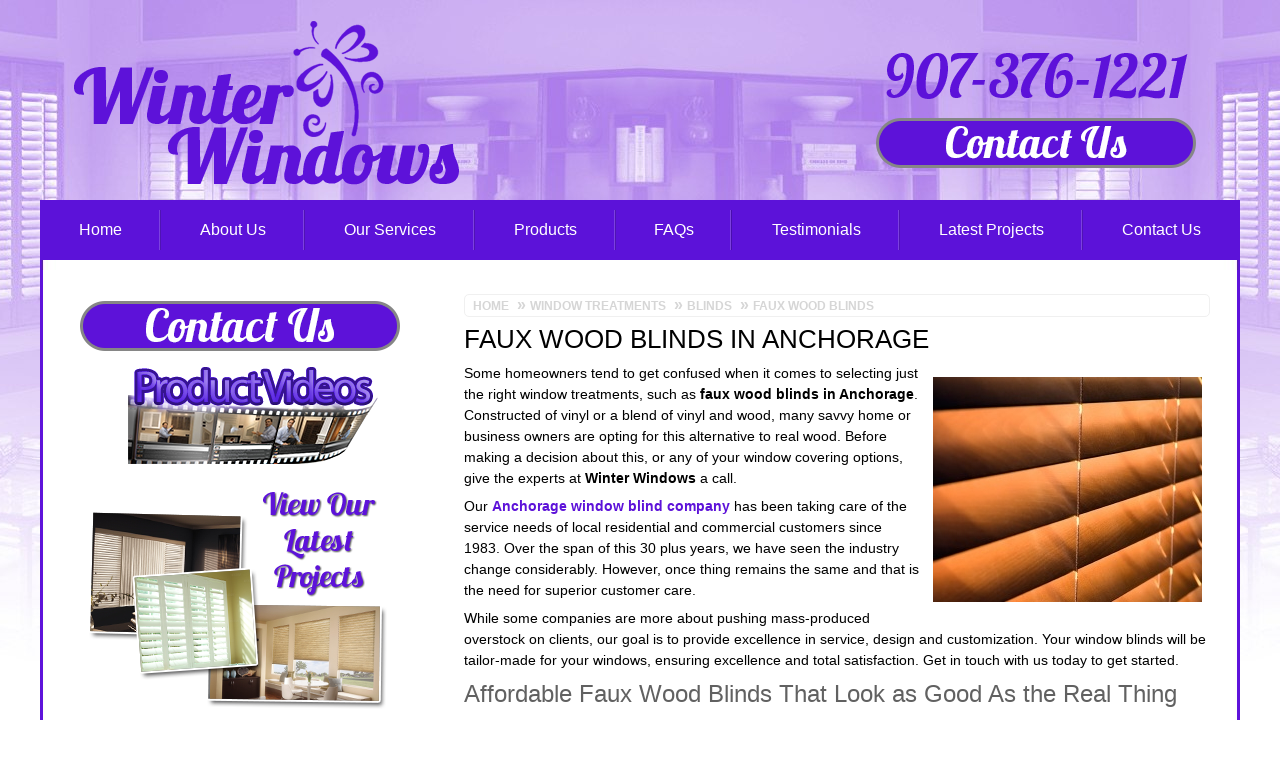

--- FILE ---
content_type: text/html; charset=UTF-8
request_url: https://www.winterwindowsak.com/faux-wood-blinds-anchorage-ak.php
body_size: 5520
content:
<!DOCTYPE html>
<html lang="en" itemscope itemtype="http://schema.org/ProfessionalService">
<head>
<meta http-equiv="content-type" content="text/html; charset=utf-8" />
<meta name="viewport" content="width=device-width, initial-scale=1.0"><title>Faux Wood Blinds in Anchorage, AK | Window Blinds Company</title>
<meta name="description" itemprop="description" property="og:description" content="When you choose Winter Windows for window treatments, you'll find our selection of faux wood blinds in Anchorage is truly comparable to real wood - but much cheaper!">
<meta name="keywords" content="faux wood blinds, anchorage faux wood blinds, faux wood blinds anchorage ak, wood blinds, real wood blinds, fake wood, anchorage window blind company, window blinds, blinds installation, window treatments, window coverings, blinds company">
<meta itemprop="image" content="https://www.winterwindowsak.com/images/logo.png" />
<meta itemprop="logo" content="https://www.winterwindowsak.com/images/logo.png">
<meta property="og:url" content="https://www.winterwindowsak.com/" />
<meta property="og:type" content="website" />
<meta property="og:title" content="Anchorage Shutter Company" />
<meta property="og:image" content="https://www.winterwindowsak.com/images/logo.png" />
<link rel="stylesheet" type="text/css" href="https://www.winterwindowsak.com/style.css" />
<link rel="shortcut icon" href="https://www.winterwindowsak.com/favicon.ico" type="image/x-icon">
<link rel="icon" href="https://www.winterwindowsak.com/favicon.ico" type="image/x-icon">
<!--[if lte IE 8]>
<script src="js/respond.js"></script>
<![endif]-->
<!-- Global site tag (gtag.js) - Google Analytics -->
<script async src="https://www.googletagmanager.com/gtag/js?id=G-Z5L54JPV5S"></script>
<script>
  window.dataLayer = window.dataLayer || [];
  function gtag(){dataLayer.push(arguments);}
  gtag('js', new Date());

  gtag('config', 'G-Z5L54JPV5S');
</script>
<!-- Ahrefs -->
<script src="https://analytics.ahrefs.com/analytics.js" data-key="PPF0rOtyaNWw3RVa9FZHkg" async></script>
</head>

<body>
    <div id="shadow-wrap" class="section">
        <!-- Header -->
        <div id="header-background" class="section">
            <div id="header-wrap" class="wrap clearboth">
                <div id="header" class="section"> <img src="https://www.winterwindowsak.com/images/header.png" width="1200" height="200" border="0" alt="anchorage shutter company" />
                    <a href="https://www.winterwindowsak.com/" class="header-logo"></a>
                    <a href="https://www.winterwindowsak.com/" class="header-facebook"></a>
                    <a href="https://www.winterwindowsak.com/" class="header-google-plus"></a>
                    <a href="https://www.winterwindowsak.com/" class="header-youtube"></a> <a href="Tel:+19073761221" class="header-number">907-376-1221</a>
                    <a href="https://www.winterwindowsak.com/contact-us.php" class="header-button"></a>
                </div>
                <!-- Mobile Header -->
                <div id="tablet-header" class="section"> <img src="https://www.winterwindowsak.com/images/mobile/tablet-header.png" alt="anchorage window treatment company" width="700" height="154" />
                    <a href="https://www.winterwindowsak.com/" class="tablet-logo"></a> <a href="Tel:+19073761221" class="tablet-number">907-376-1221</a>
                    <a href="https://www.winterwindowsak.com/contact-us.php" class="tablet-button"></a>
                </div>
                <div id="mobile-header" class="section"> <img src="https://www.winterwindowsak.com/images/mobile/mobile-header.png" alt="anchorage window blind company" width="500" height="326" />
                    <a href="https://www.winterwindowsak.com/" class="mobile-logo"></a> <a href="Tel:+19073761221" class="mobile-number">907-376-1221</a>
                    <a href="https://www.winterwindowsak.com/contact-us.php" class="mobile-button"></a>
                </div>
                <!-- Menu -->
                <p class="mobile-dropdown">View Menu</p>
                <div class="menu-top section">
                    <ul>
                        <li><a href="https://www.winterwindowsak.com/">Home</a></li>
                        <li><a href="https://www.winterwindowsak.com/about-us.php" class="dropdown">About Us</a>
                            <ul>
                                <li><a href="https://www.winterwindowsak.com/ak-blinds/">Service Areas</a></li>
                                <li><a href="https://www.winterwindowsak.com/feedback.php">Submit Feedback</a></li>
                                <li><a href="https://www.winterwindowsak.com/newsletter.php">Newsletter</a></li>
                                <li><a href="https://www.winterwindowsak.com/contact-us.php">Contact Us</a></li>
                            </ul>
                        </li>
                        <li><a href="https://www.winterwindowsak.com/window-treatments-anchorage-ak.php" class="dropdown">Our Services</a>
                            <ul>
                                <li><a href="https://www.winterwindowsak.com/window-shutters-anchorage-ak.php">Shutters &not;</a>
                                    <ul>
                                        <li><a href="https://www.winterwindowsak.com/shutters-anchorage-ak.php">Traditional Shutters</a></li>
                                        <li><a href="https://www.winterwindowsak.com/polycore-shutters-anchorage-ak.php">Polycore Shutters</a></li>
                                        <li><a href="https://www.winterwindowsak.com/plantation-shutters-anchorage-ak.php">Plantation Shutters</a></li>
                                    </ul>
                                </li>
                                <li><a href="https://www.winterwindowsak.com/window-blinds-anchorage-ak.php">Blinds &not;</a>
                                    <ul>
                                        <li><a href="https://www.winterwindowsak.com/blinds-anchorage-ak.php">Traditional Blinds</a></li>
                                        <li><a href="https://www.winterwindowsak.com/wood-blinds-anchorage-ak.php">Wood Blinds</a></li>
                                        <li><a href="https://www.winterwindowsak.com/faux-wood-blinds-anchorage-ak.php">Faux Wood Blinds</a></li>
                                        <li><a href="https://www.winterwindowsak.com/aluminum-blinds-anchorage-ak.php">Aluminum Blinds</a></li>
                                        <li><a href="https://www.winterwindowsak.com/mini-blinds-anchorage-ak.php">Mini Blinds</a></li>
                                        <li><a href="https://www.winterwindowsak.com/vinyl-blinds-anchorage-ak.php">Vinyl Blinds</a></li>
                                    </ul>
                                </li>
                                <li><a href="https://www.winterwindowsak.com/window-shades-anchorage-ak.php">Shades &not;</a>
                                    <ul>
                                        <li><a href="https://www.winterwindowsak.com/shades-anchorage-ak.php">Traditional Shades</a></li>
                                        <li><a href="https://www.winterwindowsak.com/roman-shades-anchorage-ak.php">Roman Shades</a></li>
                                        <li><a href="https://www.winterwindowsak.com/cellular-shades-anchorage-ak.php">Honeycomb/Cellular Shades</a></li>
                                        <li><a href="https://www.winterwindowsak.com/roller-shades-anchorage-ak.php">Roller Shades</a></li>
                                        <li><a href="https://www.winterwindowsak.com/woven-shades-anchorage-ak.php">Woven Shades</a></li>
                                        <li><a href="https://www.winterwindowsak.com/woven-wood-shades-anchorage-ak.php">Woven Wood Shades</a></li>
                                        <li><a href="https://www.winterwindowsak.com/pleated-shades-anchorage-ak.php">Pleated Shades</a></li>
                                    </ul>
                                </li>
                                <li><a href="https://www.winterwindowsak.com/draperies-anchorage-ak.php">Draperies &not;</a>
                                    <ul>
                                        <li><a href="https://www.winterwindowsak.com/drapes-anchorage-ak.php">Traditional Draperies</a></li>
                                        <li><a href="https://www.winterwindowsak.com/drapery-hardware-anchorage-ak.php">Drapery Hardware</a></li>
                                        <li><a href="https://www.winterwindowsak.com/sliding-panel-curtains-anchorage-ak.php">Sliding Panels</a></li>
                                        <li><a href="https://www.winterwindowsak.com/upholstery-anchorage-ak.php">Upholstery</a></li>
                                        <li><a href="https://www.winterwindowsak.com/beadspreads-anchorage-ak.php">Bedspreads</a></li>
                                    </ul>
                                </li>
                                <li><a href="https://www.winterwindowsak.com/window-treatment-services-anchorage-ak.php">Other &not;</a>
                                    <ul>
                                        <li><a href="https://www.winterwindowsak.com/motorized-window-treatments-anchorage-ak.php">Motorization</a></li>
                                        <li><a href="https://www.winterwindowsak.com/window-treatment-repair-anchorage-ak.php">Window Treatment Repair</a></li>
                                        <li><a href="https://www.winterwindowsak.com/window-treatment-cleaning-anchorage-ak.php">Window Treatment Cleaning</a></li>
                                    </ul>
                                </li>
                            </ul>
                        </li>
                        <li><a href="https://www.winterwindowsak.com/window-coverings-anchorage-ak.php">Products</a></li>
                        <li><a href="https://www.winterwindowsak.com/faq.php">FAQs</a></li>
                        <li><a href="https://www.winterwindowsak.com/testimonials.php">Testimonials</a></li>
                        <li><a href="https://www.winterwindowsak.com/latest-projects/" class="dropdown">Latest Projects</a>
                            <ul>
                                <li><a href="https://www.winterwindowsak.com/video.php">Video</a></li>
                            </ul>
                        </li>
                        <li><a href="https://www.winterwindowsak.com/contact-us.php">Contact Us</a></li>
                    </ul>
                    <br class="clearfix" />
                </div>
                <div id="menu-bottom" class="hide-from-mobile"></div>
            </div>
        </div>  <div id="body-wrap" class="wrap clearboth">
    <div id="body-top" class="section"><img src="https://www.winterwindowsak.com/images/body-top.jpg"  alt="shutter company anchorage ak"></div>
    <div id="body" class="section"> 
      <!-- Content - - - - - - - - - - - - - - - - - - - - - -->
      <div id="content" class="eight">
		<div id="breadcrumb" class="hide-from-mobile"> 
          <ul itemscope itemtype="http://schema.org/BreadcrumbList">
            <li itemprop="itemListElement" itemscope itemtype="http://schema.org/ListItem"><a itemprop="item" href="https://www.winterwindowsak.com/"><span itemprop="name">Home</span></a><meta itemprop="position" content="1" /></li>
            <li itemprop="itemListElement" itemscope itemtype="http://schema.org/ListItem"><a itemprop="item" href="https://www.winterwindowsak.com/window-treatments-anchorage-ak.php"><span itemprop="name">Window Treatments</span></a><meta itemprop="position" content="2" /></li>
            <li itemprop="itemListElement" itemscope itemtype="http://schema.org/ListItem"><a itemprop="item" href="https://www.winterwindowsak.com/window-blinds-anchorage-ak.php"><span itemprop="name">Blinds</span></a><meta itemprop="position" content="3" /></li>
            <li itemprop="itemListElement" itemscope itemtype="http://schema.org/ListItem"><a itemprop="item" href="https://www.winterwindowsak.com/faux-wood-blinds-anchorage-ak.php"><span itemprop="name">Faux Wood Blinds</span></a><meta itemprop="position" content="4" /></li>
          </ul>
        </div>
        <h1>Faux Wood Blinds in Anchorage</h1>
        <p><img src="https://www.winterwindowsak.com/images/pages/faux-wood-blinds-anchorage-ak.jpg" class="float-img-right" alt="faux wood blinds anchorage ak" title="faux wood blinds anchorage ak">Some homeowners tend to get confused when it comes to selecting just the right window treatments, such as <strong>faux wood blinds in Anchorage</strong>. Constructed of vinyl or a blend of vinyl and wood, many savvy home or business owners are opting for this alternative to real wood. Before making a decision about this, or any of your window covering options, give the experts at <strong>Winter Windows</strong> a call.</p>
<p>Our <strong><a href="https://www.winterwindowsak.com/" title="window blind company">Anchorage window blind company</a></strong> has been taking care of the service needs of local residential and commercial customers since 1983. Over the span of this 30 plus years, we have seen the industry change considerably. However, once thing remains the same and that is the need for superior customer care. </p>
<p>While some companies are more about pushing mass-produced overstock on clients, our goal is to provide excellence in service, design and customization. Your window blinds will be tailor-made for your windows, ensuring excellence and total satisfaction. Get in touch with us today to get started. </p>
<h2>Affordable Faux Wood Blinds That Look as Good As the Real Thing</h2>
<p>So what are some reasons that you may want to opt for faux wood blinds over the real deal, or any other window dressings for that matter?</p>
<ul>
<li>As you probably guessed, imitation wood is more cost-effective than the real thing. While some die hard purists cannot be swayed from real wood, many others may love the look but not the price tag. Get an alternative that fits nicely into your budget.</li>
<li>Faux wood is resistant to moisture so that means you can use these blinds in places real wood would not suffice. Rooms that are damp or humid, like the bathroom or even the kitchen, are not suitable for real wood, which would become warped or damaged from prolonged exposure to moisture.</li>
<li>The good news is that you are not going to have to sacrifice much in the way of diversity when it comes to your options for faux wood. There are still plenty of wood choices, colors and finishes to select from with faux wood <strong><a href="https://www.winterwindowsak.com/window-blinds-anchorage-ak.php" title="window blinds">window blinds in Anchorage</a></strong>.</li>
<li>Faux wood is often more durable than the real thing, depending on the circumstances. If something does break, it is easier and cheaper to replace a louver for faux wood than real wood blinds. </li>
</ul>
<h2>The Preferred Local Source for Faux Wood Blinds in Anchorage &amp; Surrounding Areas</h2>
<p>Whether you know you want faux wood blinds in Anchorage or still need some assistance in your decision making, either way Winter Windows can help. We provide all of our clients with the same level of superior attention and care, starting with the free in-home estimate. Don't keep putting off until tomorrow what we could be taking care of for you today.</p>
        <h3>If you would like an estimate for faux wood blinds in Anchorage, please call Winter Windows at <a href="tel:+1-907-376-1221">907-376-1221</a> or complete our <a href="https://www.winterwindowsak.com/contact-us.php">online request form</a>. </h3>
		<br>
<h2>Latest Articles</h2>
<ul class="recent-articles">
<li><a href="https://www.winterwindowsak.com/anchorage-window-treatments/draperies/custom-drapery-options-tailored-to-your-unique-anchorage-properties-needs/">Custom Drapery Options Tailored To Your Unique Anchorage Properties Needs</a><br />
<p>For Anchorage homeowners in search of a dependable company offering custom drapery options, Winter Windows is here for you. As highly experienced window-covering industry professionals, we&rsquo;ve been the area&#8217;s go-to custom drapery service and window treatment provider. All of our clients can attest to the fact that we have everything you need to transform your windows [&hellip;]</p>
<a href="https://www.winterwindowsak.com/anchorage-window-treatments/draperies/custom-drapery-options-tailored-to-your-unique-anchorage-properties-needs/" class="make-button">Read More</a></li>
<li><a href="https://www.winterwindowsak.com/anchorage-window-treatments/motorization/modern-comfort-and-convenience-how-motorization-benefits-anchorage-homeowners/">Modern Comfort and Convenience: How Motorization Benefits Anchorage Homeowners</a><br />
<p>The beautiful city of Anchorage, nestled between towering mountains and the serene Cook Inlet, is renowned for its historic charm, cultural vibrancy, and architectural diversity. As Anchorage homeowners strive to enhance their living spaces, they are increasingly turning to cutting-edge technologies to elevate their homes. Among these innovations, motorization has emerged as a game-changer, offering [&hellip;]</p>
<a href="https://www.winterwindowsak.com/anchorage-window-treatments/motorization/modern-comfort-and-convenience-how-motorization-benefits-anchorage-homeowners/" class="make-button">Read More</a></li>
</ul>      </div>
      <!-- Sidebar - - - - - - - - - - - - - - - - - - - - - -->
      <div id="sidebar" class="four">
        <p id="sidebar-contact-button" class="sidebar-button"><a href="https://www.winterwindowsak.com/contact-us.php"><img src="https://www.winterwindowsak.com/images/elements/btn-contact-us.png" width="320" height="50" alt="shutter estimates anchorage ak"></a></p>          
        <!--<div id="reviews" class="clearfix"> <img src="https://www.winterwindowsak.com/images/testimonial-top.png" width="320" height="50" alt="shutter company reviews anchorage ak">
          <div class="scrollText">
            <p><span class="reviewContent">This is where your customer reviews will go.</span><br />
              <span class="customer">- Local Customer</span><br />
              <a href="https://www.winterwindowsak.com/testimonials.php" class="make-button">Read More</a></p>
            <p><span class="reviewContent">We'll place different reviews here and on your main "Reviews" section as well.</span><br />
              <span class="customer">- Local Customer</span><br />
              <a href="https://www.winterwindowsak.com/testimonials.php" class="make-button">Read More</a></p>
          </div>
          <img src="https://www.winterwindowsak.com/images/testimonial-bottom.png" width="320" height="50" alt="winter windows reviews anchorage ak"> <br class="clearfix" />
        </div>-->
        <p class="sidebar-button"><a href="https://www.winterwindowsak.com/video.php"><img src="https://www.winterwindowsak.com/images/elements/btn-video.png" width="320" height="100" alt="window coverings videos anchorage ak"></a></p>
        <p class="sidebar-button"><a href="https://www.winterwindowsak.com/latest-projects/"><img src="https://www.winterwindowsak.com/images/elements/btn-latest-projects.png" width="320" height="246" alt="shutter installations anchorage ak"></a></p>
        <p class="sidebar-button"><a href="https://www.winterwindowsak.com/newsletter.php"><img src="https://www.winterwindowsak.com/images/elements/btn-newsletter.png" width="320" height="50" alt="window treatment tips anchorage ak"></a></p>
        <p class="sidebar-button"><a href="https://www.winterwindowsak.com/feedback.php"><img src="https://www.winterwindowsak.com/images/elements/btn-feedback.png" width="320" height="50" alt="review winter windows"></a></p>
        <p class="align-center"><a href="https://search.google.com/local/writereview?placeid=ChIJN-vsrHLeyFYRFP8eSECajUw" target="_blank"><img src="https://www.winterwindowsak.com/images/review-us-on-google.png" alt="Google review" /></a></p>
      </div>
    </div>
    <div id="body-bottom" class="section"><img src="https://www.winterwindowsak.com/images/body-bottom.jpg" alt="window blind company anchorage ak"></div>
  </div>
</div><!-- Footer - - - - - - - - - - - - - - - - - - - - - -->
<div id="footer-wrap" class="section">
  <div id="footer" class="wrap">
    <div class="company three">
      <p class="footer-title">Company</p>
      <p class="font10">&copy; <script>document.write(new Date().getFullYear())</script> <span itemprop="legalName">Winter Windows</span>, All Rights Reserved</p>
      <p><strong class="footer-font18"><span class="center" itemprop="name"><a itemprop="url" href="https://www.winterwindowsak.com/">Winter Windows</a></span></strong></p>
      <div itemprop="address" itemscope itemtype="http://schema.org/PostalAddress">
        <p itemprop="streetAddress">291 E Park Ave.</p>
        <p><span itemprop="addressLocality">Wasilla</span>, <span itemprop="addressRegion">AK</span> <span itemprop="postalCode">99654</span></p>
        <p>Phone: <a href="tel:+1-907-376-1221"><span itemprop="telephone">907-376-1221</span></a></p>
      </div>
    </div>
    <div class="social two">
      <p class="footer-title">Follow Us</p>
      <ul>
        <li class="ftfacebook"><a href="https://www.facebook.com/Winter-Windows-200151260000764/" target="_blank">Facebook</a></li>
        <li class="ftgreview"><a href="https://search.google.com/local/writereview?placeid=ChIJN-vsrHLeyFYRFP8eSECajUw" target="_blank">Write Review</a></li>
        <li class="ftrss"><a href="https://www.winterwindowsak.com/anchorage-window-treatments/feed/">RSS</a></li>
      </ul>
    </div>
    <div class="footer-menu two">
      <p class="footer-title">Quick Links</p>
      <ul>
        <li class="gplaces"><a href="https://www.google.com/maps?cid=5516234719477301012">Google Places</a></li>
        <li><a href="https://www.winterwindowsak.com/anchorage-window-treatments/">Articles</a></li>
        <li><a href="https://www.winterwindowsak.com/privacy.php">Privacy Policy</a></li>
        <li><a href="https://www.winterwindowsak.com/terms.php">Terms of Use</a></li>
        <li class="view-full-site-button"><a href="#" id="view-full">View Full Site</a></li>
        <li class="no-underline"><a href="https://www.winterwindowsak.com/sitemap.php">Sitemap</a></li>
      </ul>
    </div>
    <div class="five footer-service-area">
      <p class="footer-title">Service Areas</p>
      <p><a href="https://www.winterwindowsak.com/ak-blinds/shutters-wasilla-ak.php">Wasilla, AK</a><a href="https://www.winterwindowsak.com/ak-blinds/shutters-palmer-ak.php">Palmer, AK</a><a href="https://www.winterwindowsak.com/ak-blinds/shutters-big-lake-ak.php">Big Lake, AK</a><a href="https://www.winterwindowsak.com/ak-blinds/shutters-anchorage-ak.php">Anchorage, AK</a><a href="https://www.winterwindowsak.com/ak-blinds/shutters-eagle-river-ak.php">Eagle River, AK</a><a href="https://www.winterwindowsak.com/ak-blinds/shutters-willow-ak.php">Willow, AK</a> <a href="https://www.winterwindowsak.com/ak-blinds/shutters-talkeetna-ak.php">Talkeetna, AK</a></p>
      <p><a href="https://www.winterwindowsak.com/ak-blinds/" class="make-button">And more</a></p>
    </div>
    <br class="clearboth" />
  </div>
  <div id="footer-bottom" class="wrap hide-from-tablet"></div>
</div>
<script src="https://ajax.googleapis.com/ajax/libs/jquery/1.11.3/jquery.min.js"></script>
<script type="text/javascript">(function(d, t) { var g = d.createElement(t), s = d.getElementsByTagName(t)[0]; g.src = 'https://www.winterwindowsak.com/js/footbridge.min.js'; s.parentNode.insertBefore(g, s); }(document, 'script')); </script> 
<script type="text/javascript">(function(d, t) { var g = d.createElement(t), s = d.getElementsByTagName(t)[0]; g.src = 'https://www.winterwindowsak.com/js/custom.js'; s.parentNode.insertBefore(g, s); }(document, 'script')); </script> 
<script type="text/javascript">$(window).load(function() {$('#slider').nivoSlider({effect:'random', pauseTime:5000, directionNav: false,controlNav: false});});</script>
</body>
</html>

--- FILE ---
content_type: text/css
request_url: https://www.winterwindowsak.com/style.css
body_size: 9300
content:
html, body, div, span, object, iframe, h1, h2, h3, h4, h5, h6, p, blockquote, pre, a, abbr, address, cite, code, del, dfn, em, img, ins, q, small, strong, sub, sup, dl, dt, dd, ol, ul, li, fieldset, form, label, legend, table, caption, tbody, tfoot, thead, tr, th, td{border:0;margin:0;padding:0;font-size:100%}
article, aside, figure, figure img, figcaption, hgroup, footer, header, nav, section, video, object{display:block}
body{font-family:Arial, 'Liberation Sans', FreeSans, sans-serif;font-weight:400;font-size:14px;-webkit-text-size-adjust:none;line-height:1.5em;margin:0;width:100%;background:#ccc url(images/mobile/mobile-tile.jpg) center top repeat;}
img{max-width:100%;height:auto}
.wrap{margin:0 auto;*zoom:1}
.wrap div{display:block;float:left}
.one, .one-full, .two, .two-full{width:46%;margin:10px 1% 0;padding:5px 1%;float:left}
.third, .three, .four, .five, .six, .seven, .eight, .nine, .ten, .eleven, .twelve, .keyword-services, .three-full, .four-full, .five-full, .six-full, .seven-full, .eight-full, .nine-full, .ten-full, .eleven-full, .twelve-full{float:none;margin:5px 0;padding:5px 3%;width:94%;clear:both}
.clearfix, .clearboth{clear:both}
.clearfix:after, .clearboth:after{content:".";display:block;height:0;zoom:1;clear:both;visibility:hidden}
.no-clear{clear:none!important}
.section{width:100%;*zoom:1;height:auto;clear:both;position:relative}
.ie7ie8-override{padding:1%;margin:1%;word-wrap:break-word;float:left}
#content .two{width:46%}
#content .three, #content .four{width:94%}
#content-three-column .two, #content-three-column .three{width:96%}
#content-three-column .three img{display:block;float:none;margin-right:auto;margin-left:auto}
a img{border:0}
li{line-height:1em}
ul{list-style:square}
ol{padding-left:20px}
ol li{padding-top:7px;padding-bottom:7px;height:auto;line-height:1.3em}
blockquote, q{quotes:none;margin:20px}
a{color:#5d12d9;font-weight:700;text-decoration:none;-webkit-transition:color .4s ease;-moz-transition:color .4s ease;-o-transition:color .4s ease;transition:color .4s ease}
a:hover{color:#969696}
p{margin-top:.5em;margin-bottom:.5em;font-size:14px}
h1, h1 a{color:#000;font-size:26px;font-weight:400;text-transform:uppercase;line-height:1.3em;margin-bottom:.2em;clear:both;padding:0 3px;}
h2, h2 a{color:#616161;font-size:24px;font-weight:400;line-height:1.3em;margin-bottom:.1em;clear:both;padding:0 3px .1em;}
h3{font-size:14px;margin-top:3em;clear:both}
h4{font-size:16px}
h5{font-size:14px}
h6{font-size:14px;text-transform:uppercase}
.font9{font-size:9px}
.font10{font-size:10px}
.font12{font-size:12px}
.font14{font-size:14px}
.font16{font-size:16px}
.font18{font-size:18px}
.font24{font-size:24px}
.font30{font-size:30px}
#shadow-wrap{background:none;}
a.make-button, a.make-button-right, a.make-button-left, a.make-button-middle{-webkit-border-radius:10px;border-radius:10px;color:#181818;background-color:#ccc;background-color:rgba(204,204,204,.25);padding:7px;text-align:center;font-size:11px;float:right;line-height:1em;margin:.5em;display:block;text-transform:uppercase}
a.make-button-right{float:right;}
a.make-button-left{float:left;}
a.make-button-middle{float:none;width:90%;padding:7px 3%;margin:.5em 2%;}
a.make-button:hover, a.make-button-right:hover, a.make-button-left:hover, a.make-button-middle:hover{background-color:#5d12d9;color:#FFF;opacity:1}
img .align-center, img .aligncenter, img .center{display:block;clear:both;margin:inherit auto}
.align-center, .aligncenter, .center{text-align:center}
.align-left, .left{text-align:left}
.align-right, .right{text-align:right}
.float-img-right, .alignright{display:block;padding:.5em;margin:.5em;float:right}
.float-img-left, .alignleft{display:block;padding:.5em;margin:.5em;float:left}
.floatfix{float:none!important}
.h1-subtitle{color:#333;font-size:16px;font-style:italic}
.hide-address{display:none !important}
.highlight-color{color:#5d12d9}
.highlight-box, .services-box, .not-a-box{padding:1em 2%;width:96%;margin-top:1em;margin-bottom:1em;-webkit-border-radius:10px;border-radius:10px}
.highlight-box, .services-box{background-color:#F3F3F3;}
.no-clear{clear:none!important}
.services-box ul{clear:both;width:96%;padding-right:1%;padding-left:1%;display:block;line-height:1em}
.services-box ul li{line-height:1em;background-position:left .9em}
.services-box ul:after{visibility:hidden;display:block;content:"";clear:both;height:0}
.accordion{border-bottom:1px solid #dbdbdb;margin-bottom:20px}
.accordion .accordion-title{border-top:1px solid #dbdbdb;margin:0;padding:20px 0;cursor:pointer}
.accordion .accordion-title:first-child{border:0}
.accordion .accordion-title.open{cursor:default}
.accordion .accordion-content{padding-bottom:20px}
.inline-img{display:inline;vertical-align:middle;margin-right:.3em}
.img-vert-padding{padding-top:1em;padding-bottom:1em}
.inner{margin:0 auto!important}
.make-round{-webkit-border-radius:10px;border-radius:10px}
.make-line{-webkit-border-radius:10px;border-radius:10px;display:block;height:1em;width:96%;margin-top:1em;margin-bottom:1em;padding-left:2%;padding-right:2%;clear:both;background-color:rgba(0,0,0,.1)}
.multi-col2{clear:both;-webkit-columns:2 280px;-moz-columns:2 280px;columns:2 280px;width:100% !important;}
.multi-col3{clear:both;-webkit-columns:3 200px;-moz-columns:3 200px;columns:3 200px;width:100% !important;}
.view-full-site-button{display:block;}
.section div.custom-banner{background-color:red;width:100%}
ul.simple-pagination{list-style:none;}
.simple-pagination{display:block;overflow:hidden;padding:0 5px 5px 0;margin:0;}
.simple-pagination ul{list-style:none;padding:0;margin:0;}
.simple-pagination li{list-style:none;padding:0;margin:0;float:left;background:none !important;padding-left:0 !important}
.compact-theme a, .compact-theme span{float:left;color:#333;font-size:14px;line-height:24px;font-weight:normal;text-align:center;border:1px solid #AAA;border-left:none;min-width:14px;padding:0 7px;box-shadow:2px 2px 2px rgba(0,0,0,0.2);background:#efefef;background:-moz-linear-gradient(top, #ffffff 0%, #efefef 100%);background:-webkit-gradient(linear, left top, left bottom, color-stop(0%, #ffffff), color-stop(100%, #efefef));background:-webkit-linear-gradient(top, #ffffff 0%, #efefef 100%);background:-o-linear-gradient(top, #ffffff 0%, #efefef 100%);background:-ms-linear-gradient(top, #ffffff 0%, #efefef 100%);background:linear-gradient(top, #ffffff 0%, #efefef 100%);}
.compact-theme a:hover{text-decoration:none;background:#efefef;background:-moz-linear-gradient(top, #efefef 0%, #bbbbbb 100%);background:-webkit-gradient(linear, left top, left bottom, color-stop(0%, #efefef), color-stop(100%, #bbbbbb));background:-webkit-linear-gradient(top, #efefef 0%, #bbbbbb 100%);background:-o-linear-gradient(top, #efefef 0%, #bbbbbb 100%);background:-ms-linear-gradient(top, #efefef 0%, #bbbbbb 100%);background:linear-gradient(top, #efefef 0%, #bbbbbb 100%);}
.compact-theme li:first-child a, .compact-theme li:first-child span{border-left:1px solid #AAA;border-radius:3px 0 0 3px;}
.compact-theme li:last-child a, .compact-theme li:last-child span{border-radius:0 3px 3px 0;}
.compact-theme .current{background:#bbbbbb;background:-moz-linear-gradient(top, #bbbbbb 0%, #efefef 100%);background:-webkit-gradient(linear, left top, left bottom, color-stop(0%, #bbbbbb), color-stop(100%, #efefef));background:-webkit-linear-gradient(top, #bbbbbb 0%, #efefef 100%);background:-o-linear-gradient(top, #bbbbbb 0%, #efefef 100%);background:-ms-linear-gradient(top, #bbbbbb 0%, #efefef 100%);background:linear-gradient(top, #bbbbbb 0%, #efefef 100%);cursor:default;}
.compact-theme .ellipse{background:#EAEAEA;padding:0 10px;cursor:default;}
.light-theme a, .light-theme span{float:left;color:#666;font-size:14px;line-height:24px;font-weight:normal;text-align:center;border:1px solid #BBB;min-width:14px;padding:0 7px;margin:0 5px 0 0;border-radius:3px;box-shadow:0 1px 2px rgba(0,0,0,0.2);background:#efefef;background:-moz-linear-gradient(top, #ffffff 0%, #efefef 100%);background:-webkit-gradient(linear, left top, left bottom, color-stop(0%, #ffffff), color-stop(100%, #efefef));background:-webkit-linear-gradient(top, #ffffff 0%, #efefef 100%);background:-o-linear-gradient(top, #ffffff 0%, #efefef 100%);background:-ms-linear-gradient(top, #ffffff 0%, #efefef 100%);background:linear-gradient(top, #ffffff 0%, #efefef 100%);}
.light-theme a:hover{text-decoration:none;background:#FCFCFC;}
.light-theme .current{background:#666;color:#FFF;border-color:#444;box-shadow:0 1px 0 rgba(255,255,255,1), 0 0 2px rgba(0, 0, 0, 0.3) inset;cursor:default;}
.light-theme .ellipse{background:none;border:none;border-radius:0;box-shadow:none;font-weight:bold;cursor:default;}
.dark-theme a, .dark-theme span{float:left;color:#CCC;font-size:14px;line-height:24px;font-weight:normal;text-align:center;border:1px solid #222;min-width:14px;padding:0 7px;margin:0 5px 0 0;border-radius:3px;box-shadow:0 1px 2px rgba(0,0,0,0.2);background:#555;background:-moz-linear-gradient(top, #555 0%, #333 100%);background:-webkit-gradient(linear, left top, left bottom, color-stop(0%, #555), color-stop(100%, #333));background:-webkit-linear-gradient(top, #555 0%, #333 100%);background:-o-linear-gradient(top, #555 0%, #333 100%);background:-ms-linear-gradient(top, #555 0%, #333 100%);background:linear-gradient(top, #555 0%, #333 100%);}
.dark-theme a:hover{text-decoration:none;background:#444;}
.dark-theme .current{background:#222;color:#FFF;border-color:#000;box-shadow:0 1px 0 rgba(255,255,255,0.2), 0 0 1px 1px rgba(0, 0, 0, 0.1) inset;cursor:default;}
.dark-theme .ellipse{background:none;border:none;border-radius:0;box-shadow:none;font-weight:bold;cursor:default;}
#header, #tablet-header{display:none;}
#header{line-height:0;height:auto;position:relative}
#header img, #header a{line-height:0;margin:0;padding:0}
#header .header-logo, #header .header-facebook, #header .header-youtube, #header .header-google-plus, #header .header-number, #header .header-button{display:block;position:absolute;opacity:0;background-color:#FFF;filter:alpha(opacity=00);}
#header .header-logo{left:0;top:0;height:100%;width:40%}
#header .header-facebook{right:15%;top:0;height:25%;width:6%}
#header .header-youtube{right:8%;top:0;height:25%;width:6%}
#header .header-google-plus{right:0;top:0;height:25%;width:7%}
#header .header-number{top:32%;right:0;height:30%;width:30%}
#header .header-button{bottom:2%;right:0;height:25%;width:30%}
#mobile-header{position:relative;width:100%;height:auto;margin-bottom:5px;display:block;display:block;}
#mobile-header:after{clear:both}
#mobile-header .mobile-logo, #mobile-header .mobile-number, #mobile-header .mobile-button, #tablet-header .tablet-logo, #tablet-header .tablet-number, #tablet-header .tablet-button{display:block;position:absolute;opacity:0;background-color:#FFF;filter:alpha(opacity=00);}
#mobile-header .mobile-logo{left:0;top:0;height:50%;width:100%}
#mobile-header .mobile-number{left:0;top:50%;height:25%;width:100%}
#mobile-header .mobile-button{left:0;top:75%;height:25%;width:100%}
#tablet-header{left:-999em;position:absolute;line-height:0;}
#tablet-header .tablet-logo{left:0;top:0;height:100%;width:50%}
#tablet-header .tablet-number{top:0;right:0;height:50%;width:50%}
#tablet-header .tablet-button{right:0;bottom:0;height:50%;width:50%}
.mobile-dropdown{display:block;-webkit-border-radius:20px;border-radius:20px;color:#777;display:block;text-align:left;width:79%;line-height:40px;cursor:pointer;background:url(images/elements/elements.png) -333px 10px no-repeat #eee;font-size:13px;text-transform:uppercase;font-weight:400;height:40px;position:static;clear:both;margin:0 3% 10px;padding:0 0 0 15%}
.menu-top{width:100%;position:static;height:auto;background-color:transparent;background-image:none;margin:10px 0 0;padding:0;}
div.menu-top{display:none;}
.menu-top{width:100%;position:static;height:auto;background-color:transparent;background-image:none;margin:10px 0 0px;padding:0px;}
.menu-top ul, .menu-top ul ul, .menu-top ul ul ul, .menu-top ul div, .menu-top ul div ul{width:100%;float:none;margin:0px;clear:both;display:block;height:auto;padding:0px;background-color:transparent;position:static;}
.menu-top ul li, .menu-top ul ul li, .menu-top ul ul ul li{width:100%;float:none;background-image:none;margin:5px 0px;clear:both;display:block;height:auto;white-space:normal;padding:0px;}
.menu-top ul li a, .menu-top ul ul li a, .menu-top ul ul ul li a{-webkit-border-radius:15px;border-radius:15px;display:block;font-weight:400;color:#777;font-size:16px;line-height:30px;text-align:center;text-transform:uppercase;width:90%;background-color:#EEE;height:auto;white-space:normal;padding:0 2%;margin:0 3%;}
.menu-top ul li a:focus, .menu-top ul ul li a:focus, .menu-top ul ul ul li a:focus{outline:0;}
.menu-top ul li:hover > ul, .menu-top ul ul li:hover > ul{opacity:1;position:static;top:0;left:0;}
.menu-top ul li:hover a{color:#777;}
.menu-top ul li a:hover, .menu-top ul ul li a:hover{opacity:1;color:#FFF;background-image:none;background-color:#5d12d9;}
.menu-top ul.show-mobile{display:block}
.menu-top ul ul, .menu-top ul ul ul, .menu-top ul div{display:none;}
div[id^=wufoo]{width:100%;height:auto}
#body{background:#FFF;}
#body a img:hover{opacity:.85}
#body ul{margin:0;padding-left:1em;list-style-type:none}
#body ul li{padding-top:7px;padding-bottom:7px;padding-left:1.5em;height:auto;line-height:1.3em;background:url(images/elements/elements.png) -131px -285px no-repeat;}
#body ul.squares li, #body ul.diamonds li, #body ul.check1 li, #body ul.check2 li, #body ul.check3 li, #body ul.check4 li, #body ul.circles li, #body ul.white-dots li, #body ul.white-dot li, #body ul.black-dots li, #body ul.black-dot li, #body ul.color-dots li, #body ul.color-dot li{padding-left:2em;font-size:16px;line-height:1em;display:block;background:url(images/elements/elements.png) no-repeat;}
#body ul.squares li{background-position:-327px -36px}
#body ul.diamonds li{background-position:-304px -64px}
#body ul.check1 li{background-position:-280px -92px}
#body ul.check2 li{background-position:-255px -123px}
#body ul.check3 li{background-position:-230px -152px}
#body ul.check4 li{background-position:-205px -182px}
#body ul.circles li{background-position:-183px -213px}
#body ul.white-dots li{background-position:-165px -240px}
#body ul.white-dot li{background-position:-147px -262px}
#body ul.black-dots li{background-position:-127px -287px}
#body ul.black-dot li{background-position:-110px -313px}
#body ul.color-dots li{background-position:-92px -338px}
#body ul.color-dot li{background-position:-77px -362px}
#body hr{border:0;height:0;border-top:1px solid rgba(0,0,0,.1);border-bottom:1px solid rgba(255,255,255,.3);width:100%;}
#body #breadcrumb{-webkit-border-radius:5px;border-radius:5px;height:auto;font-size:12px;font-weight:700;color:#333;line-height:1em;width:97%;margin-bottom:.5em;border:1px solid #f0f0f0;padding:2px 1%}
#body #breadcrumb ul{padding-left:0}
#body #breadcrumb ul li{display:inline;background:0 0;font-family:"Arial Black", Gadget, sans-serif;font-weight:400;padding-left:0}
#breadcrumb ul li a, #breadcrumb ul li span.wp_bc, #breadcrumb ul li a span{color:#D6D6D6;display:block;float:left;height:auto;text-transform:uppercase;padding-right:8px;}
#breadcrumb ul li a span{padding-right:0px;}
#breadcrumb ul li a span:before{content:'\00bb';color:#d6d6d6;padding-right:4px;font-size:16px;font-weight:bold;}
#breadcrumb ul li a:hover, #breadcrumb ul li a:hover span{color:#666}
#breadcrumb ul li:first-child a:before{content:'';padding:0;}
#breadcrumb ul li:first-child a span:before{content:'';padding:0;}
#breadcrumb ul li:first-child a{}
#breadcrumb ul li:last-child a:before{content:'';padding:0;}
#body-top, #body-bottom{height:auto;line-height:0;display:none;}
#content{float:right}
#content .single-header{width:100%}
#content .single-header .artImg{margin-right:10px}
#content .preview-image{margin-right:10px!important}
#content img{padding:5px 0}
#content .float-img-left, #content .float-img-right{display:block;margin:0 auto;padding:8px 2px;float:none;text-align:center}
.full-width-col{width:98%!important;float:none!important;margin:0 20px}
.full-width-2col-left{width:78%!important}
.full-width-2col-right{width:78%!important;float:left!important}
.full-width-3col{width:53%!important;float:left!important}
.three-column-left{width:19%!important;float:none;margin:0 auto}
.three-column-right{width:19%!important;float:none;margin:0 auto}
#sidebar{}
#sidebar a img:hover{opacity:.85}
#sidebar img{padding:5px 0}
#sidebar img.attachment-full{margin:10px 0}
#sidebar .textwidget{position:relative;width:100%}
#sidebar #form{width:100%;height:auto;min-height:5em;line-height:0;margin-top:1em;margin-bottom:1em;padding:0}
#sidebar #form img{height:auto;width:100%;padding:0;line-height:0;display:block;float:left}
#sidebar #form .form-body{background:url(images/form-tile.png) repeat-y;background-size:100%;padding:1em 2%;width:96%}
#sidebar #form .form-bottom{height:auto}
#sidebar #form div[id^=wufoo]{width:100%;height:auto}
#sidebar #follow, #sidebar #connect{-webkit-border-radius:5px;border-radius:5px;display:block;height:auto;clear:both;width:96%;margin:1em auto 0;text-align:center;line-height:1em;padding:3% 2% 2%;background:#d6d6d6;background:rgba(214,214,214,.7);background-size:100% auto}
#sidebar #follow p{line-height:1em;margin:0;padding:0}
#sidebar #follow p.rss{color:#F08421;background:url(images/social/26px-social.png) left -234px no-repeat;font-size:.3em;float:left;margin:3%;width:26px;height:26px;display:block;line-height:.5em}
#sidebar #follow p.rss img{visibility:hidden}
#sidebar #follow p.rss a{width:26px;height:26px;display:block;text-indent:-9999px;}
#sidebar #follow p.facebook{width:32%;float:left;margin:4% 3% 3%;clear:left}
#sidebar #follow p.google-plus{width:32%;float:left;margin:3%}
#sidebar #follow p.follow-title, #sidebar #connect p.connect-title{color:#616161;font-family:"Arial Black", Gadget, sans-serif;font-size:16px;text-align:center;text-transform:uppercase;display:block;width:100%}
#sidebar #connect a{background-image:url(images/social/48px-social.png);background-repeat:no-repeat;display:inline-block;height:48px;width:48px;font-size:.1em;color:transparent;margin:0 2% 1em}
#sidebar #connect a.ftfacebook{background-position:0 -816px}
#sidebar #connect a.ftgplus{background-position:0 -720px}
#sidebar #connect a.fttwitter{background-position:0 -288px}
#sidebar #connect a.ftyoutube{background-position:0 -96px}
#sidebar #connect a.ftgreview{background-position:0 -960px}
#sidebar #connect a.ftangies{background-position:0 -1152px}
#sidebar #connect a.ftrss{background-position:0 -432px}
#sidebar #connect a:hover{opacity:.5;filter:alpha(opacity=50)}
#sidebar #connect img{padding-right:2%;padding-left:2%;height:auto;width:13%}
.sidebar-button{clear:both;text-align:center;}
.sidebar-menu{-webkit-border-radius:7px;border-radius:7px;display:block;width:100%;margin-top:15px;margin-bottom:15px}
.sidebar-menu h4{margin:0;line-height:1em;font-size:16px;color:#FFF;background:#333;text-transform:uppercase;font-weight:400;padding:7px 2%;width:96%}
.sidebar-menu .first-item{-webkit-border-radius:0 7px 7px 0;border-radius:0 7px 7px 0;-moz-background-clip:padding-box;-webkit-background-clip:padding-box;background-clip:padding-box}
.sidebar-menu .last-item{-webkit-border-radius:7px 0 0 7px;border-radius:7px 0 0 7px;-moz-background-clip:padding-box;-webkit-background-clip:padding-box;background-clip:padding-box}
.sidebar-menu ul{list-style-type:none;padding:0;margin:0;width:100%}
.sidebar-menu ul li{font-size:16px;line-height:1.2em;background-image:none;margin:0 0 1px;width:100%;padding:0}
.sidebar-menu ul li a{-webkit-transition:background .4s ease;-moz-transition:background .4s ease;-o-transition:background .4s ease;transition:background .4s ease;font-size:16px;display:block;height:auto;color:#FFF;font-weight:400;text-transform:uppercase;background-color:#444;margin:0;width:96%;padding-top:7px;padding-bottom:7px;padding-left:4%}
.sidebar-menu ul li a:hover{color:#FFF;background:#DD0012;text-decoration:none}
.sidebar-menu ul li ul{list-style-type:none;padding:0;margin:0;width:100%}
.sidebar-menu ul li ul li a{background:#666;color:#FFF}
.sidebar-menu ul li ul li a:hover{color:#FFF;background:#DD0012}
#bottom-container{width:100%;display:none;}
#bottom-container div#reviews::before{content:" ";background:url(images/testimonial-top.png) left no-repeat;display:block;height:50px;width:100%}
#bottom-container div#reviews .scrollText{background:0 0}
#footer-wrap{background:#5d12d9;}
#footer{color:#fff;font-size:12px;line-height:1.3em}
#footer p{margin:0}
#footer a{color:#fff;text-decoration:none;font-weight:400}
#footer a:hover{color:#F8F8F8;text-decoration:underline}
#footer a.make-button{color:#F8F8F8;background-color:#333;background-color:rgba(237,237,237,.25)}
#footer a.make-button:hover{color:#000;opacity:1;background-color:#F8F8F8}
#footer strong{text-transform:uppercase}
#footer ul li a{text-decoration:none;font-weight:400}
#footer ul li a:hover{color:#F8F8F8;text-decoration:underline}
#footer .company, #footer .footer-menu, #footer p.footer-title{text-align:center;}
#footer .company div{float:none}
#footer .footer-menu ul{padding-left:0;list-style-type:none;margin:0;}
#footer .footer-menu ul li, #footer .footer-menu ul li.gplaces{background:none;padding:0px;height:auto;border-bottom-width:1px;border-bottom-style:dotted;border-bottom-color:#999;line-height:1.2em;}
#footer .footer-service-area a, #footer .footer-service-area span{font-size:12px;display:block;text-align:center;border-bottom-width:1px;border-bottom-style:dotted;border-bottom-color:#999;line-height:1.2em;padding:10px;font-weight:normal;}
#footer .footer-service-area span{font-style:italic}
#footer .footer-service-area a:last-child, #footer .footer-service-area span:last-child{border-bottom:none;}
#footer .footer-service-area p a.make-button{display:block;width:100%;padding:10px 0;margin:10px 0;}
#footer .footer-title{color:#F8F8F8;-webkit-border-radius:5px;border-radius:5px;font-size:16px;margin-top:0;margin-bottom:.2em;display:block;padding:2px 0;line-height:1.2em;clear:both;font-weight:700}
#footer .footer-menu ul li a{display:block;padding:10px;}
#footer .font10{font-size:10px}
#footer .one, #footer .two, #footer .three, #footer .four, #footer .five, #footer .six, #footer .seven, #footer .eight, #footer .nine, #footer .ten, #footer .eleven, #footer .twelve{width:96%;margin:10px 1% 0;padding:5px 1%;float:left;}
#footer .social ul{padding:10px 0 0 0;list-style-type:none;}
#footer .social ul li a{display:block;}
#footer .social ul li{background:url(images/social/26px-social.png) no-repeat;display:block;height:18px;width:auto;padding-left:32px;padding-top:8px;margin-bottom:8px}
#footer .social ul li.ftfacebook{background-position:0 -442px}
#footer .social ul li.ftgplus{background-position:0 -390px}
#footer .social ul li.fttwitter{background-position:0 -156px}
#footer .social ul li.ftyoutube{background-position:0 -52px}
#footer .social ul li.ftgreview{background-position:0 -520px}
#footer .social ul li.ftrss{background-position:0 -234px}
#footer .social ul li.ftpinteres{background-position:0 -286px}
#footer .social ul li.ftflicker{background-position:0 -468px}
#footer .social ul li.ftlinkedin{background-position:0 -494px}
#footer .social ul li.ftdigg{background-position:0 -546px}
#footer .social ul li.ftyahoo{background-position:0 -572px}
#footer .social ul li.ftbing{background-position:0 -598px}
#footer .social ul li.ftangies{background-position:0 -624px}
#footer .social ul li.fthouzz{background-position:0 -650px}
#footer .social ul li.ftintagram{background-position:0 -364px}
#footer .social ul li.ftyelp{background-position:0 -78px}
#footer .social ul li.ftkudzu{background-position:0 -728px}
#footer .social ul li.ftmerch{background-position:0 -754px}
#footer .no-underline{border-bottom:0!important}
#footer-bottom{display:none !important}
#banner-background{display:none;}
#banner-wrap{position:relative}
#services-background{}
#services-wrap{position:relative}
.serv-bot{-webkit-border-radius:20px;border-radius:20px;background-color:#6e6e6e;color:#6e6e6e}
.serv-bot h2{color:#FFF}
.serv-bot p{color:#FFF}
.banner-static{height:auto;width:100%;clear:left}
.banner-static img{display:block;margin:0;line-height:0;height:auto;width:100%}
.banner-static p{line-height:0;margin:0;padding:0}
.imageRoll{height:145px;padding-top:10px}
.imageRoll a{-webkit-transition:background .2s ease-in-out;-moz-transition:background .2s ease-in-out;-o-transition:background .2s ease-in-out;transition:background .2s ease-in-out;display:block;float:left;width:180px;height:142px;background-position:left top;line-height:0;margin:0;padding:3px 0 0;font-size:2px;color:#FFF;text-align:center}
.imageRoll a:hover{background-position:left bottom;color:#D60000}
.nivoSlider{position:relative;width:100%;height:auto;overflow:hidden;}
.nivoSlider img{position:absolute;top:0px;left:0px;max-width:none;}
.nivo-main-image{display:block !important;position:relative !important;width:100% !important;}
.nivoSlider a.nivo-imageLink{position:absolute;top:0px;left:0px;width:100%;height:100%;border:0;padding:0;margin:0;z-index:6;display:none;background:white;filter:alpha(opacity=0);opacity:0;}
.nivo-slice{display:block;position:absolute;z-index:5;height:100%;top:0;}
.nivo-box{display:block;position:absolute;z-index:5;overflow:hidden;}
.nivo-box img{display:block;}
.nivo-caption{position:absolute;left:0px;bottom:0px;background:#000;color:#fff;width:100%;z-index:8;padding:5px 10px;opacity:0.8;overflow:hidden;display:none;-moz-opacity:0.8;filter:alpha(opacity=8);-webkit-box-sizing:border-box;-moz-box-sizing:border-box;box-sizing:border-box;}
.nivo-caption p{padding:5px;margin:0;}
.nivo-caption a{display:inline !important;}
.nivo-html-caption{display:none !important;}
.nivo-directionNav a{position:absolute;top:45%;z-index:9;cursor:pointer;}
.nivo-prevNav{left:0px;}
.nivo-nextNav{right:0px;}
.nivo-controlNav{text-align:center;padding:15px 0;}
.nivo-controlNav a{cursor:pointer;}
.nivo-controlNav a.active{font-weight:bold;}
.theme-bar.slider-wrapper{border:none !important}
.theme-bar.slider-wrapper{position:relative;border:1px solid #333;overflow:hidden}
.theme-bar .nivoSlider{position:relative;background:#fff url(images/elements/nivo/bar-loading.gif) no-repeat 50% 50%}
.theme-bar .nivoSlider img{position:absolute;top:0px;left:0px;display:none}
.theme-bar .nivoSlider a{border:0;display:block}
.theme-bar .nivo-controlNav{position:absolute;left:0;bottom:-41px;z-index:10;width:100%;height:30px;text-align:center;padding:5px 0;border-top:1px solid #333;background:#333;background:-moz-linear-gradient(top, #565656 0%, #333333 100%);background:-webkit-gradient(linear, left top, left bottom, color-stop(0%, #565656), color-stop(100%, #333333));background:-webkit-linear-gradient(top, #565656 0%, #333333 100%);background:-o-linear-gradient(top, #565656 0%, #333333 100%);background:-ms-linear-gradient(top, #565656 0%, #333333 100%);background:linear-gradient(to bottom, #565656 0%, #333333 100%);filter:progid:DXImageTransform.Microsoft.gradient(startColorstr='#565656', endColorstr='#333333', GradientType=0);opacity:0.5;-webkit-transition:all 200ms ease-in-out;-moz-transition:all 200ms ease-in-out;-o-transition:all 200ms ease-in-out;transition:all 200ms ease-in-out}
.theme-bar:hover .nivo-controlNav{bottom:0;opacity:1}
.theme-bar .nivo-controlNav a{display:inline-block;width:22px;height:22px;background:url(images/elements/nivo/bar-bullets.png) no-repeat;text-indent:-9999px;border:0;margin:5px 2px 0 2px}
.theme-bar .nivo-controlNav a.active{background-position:0 -22px}
.theme-bar .nivo-directionNav a{display:block;border:0;color:#fff;text-transform:uppercase;top:auto;bottom:10px;z-index:11;font-family:"Helvetica Neue", Helvetica, Arial, sans-serif;font-size:13px;line-height:20px;opacity:0.5;-webkit-transition:all 200ms ease-in-out;-moz-transition:all 200ms ease-in-out;-o-transition:all 200ms ease-in-out;transition:all 200ms ease-in-out}
.theme-bar a.nivo-nextNav{right:-50px}
.theme-bar a.nivo-prevNav{left:-50px}
.theme-bar:hover a.nivo-nextNav{right:15px;opacity:1}
.theme-bar:hover a.nivo-prevNav{left:15px;opacity:1}
.theme-bar .nivo-directionNav a:hover{color:#ddd}
.theme-bar .nivo-caption{font-family:Helvetica, Arial, sans-serif;-webkit-transition:all 200ms ease-in-out;-moz-transition:all 200ms ease-in-out;-o-transition:all 200ms ease-in-out;transition:all 200ms ease-in-out}
.theme-bar:hover .nivo-caption{bottom:41px}
.theme-bar .nivo-caption a{color:#fff;border-bottom:1px dotted #fff}
.theme-bar .nivo-caption a:hover{color:#fff}
.theme-bar .nivo-controlNav.nivo-thumbs-enabled{width:100%}
.theme-bar .nivo-controlNav.nivo-thumbs-enabled a{width:auto;height:auto;background:none;margin-bottom:5px}
.theme-bar .nivo-controlNav.nivo-thumbs-enabled img{display:block;width:120px;height:auto}
.theme-dark.slider-wrapper{background:#222;padding:10px}
.theme-dark .nivoSlider{position:relative;background:#fff url(images/elements/nivo/dark-loading.gif) no-repeat 50% 50%;margin-bottom:10px;overflow:visible}
.theme-dark .nivoSlider img{position:absolute;top:0px;left:0px;display:none}
.theme-dark .nivoSlider a{border:0;display:block}
.theme-dark .nivo-controlNav{text-align:left;padding:0;position:relative;z-index:10}
.theme-dark .nivo-controlNav a{display:inline-block;width:10px;height:10px;background:url(images/elements/nivo/dark-bullets.png) no-repeat 0 2px;text-indent:-9999px;border:0;margin:0 2px}
.theme-dark .nivo-controlNav a.active{background-position:0 100%}
.theme-dark .nivo-directionNav a{display:block;width:30px;height:30px;background:url(images/elements/nivo/dark-arrows.png) no-repeat;text-indent:-9999px;border:0;top:auto;bottom:-36px;z-index:11}
.theme-dark .nivo-directionNav a:hover{background-color:#333;-webkit-border-radius:2px;border-radius:2px}
.theme-dark a.nivo-nextNav{background-position:-16px 50%;right:0px}
.theme-dark a.nivo-prevNav{background-position:11px 50%;left:auto;right:35px}
.theme-dark .nivo-caption{font-family:Helvetica, Arial, sans-serif}
.theme-dark .nivo-caption a{color:#fff;border-bottom:1px dotted #fff}
.theme-dark .nivo-caption a:hover{color:#fff}
.theme-dark .nivo-controlNav.nivo-thumbs-enabled{width:80%}
.theme-dark .nivo-controlNav.nivo-thumbs-enabled a{width:auto;height:auto;background:none;margin-bottom:5px}
.theme-dark .nivo-controlNav.nivo-thumbs-enabled img{display:block;width:120px;height:auto}
.theme-default .nivoSlider{position:relative;background:#fff url(images/elements/nivo/default-loading.gif) no-repeat 50% 50%;margin-bottom:0px;-webkit-box-shadow:0px 1px 5px 0px #4a4a4a;-moz-box-shadow:0px 1px 5px 0px #4a4a4a;box-shadow:0px 1px 5px 0px #4a4a4a}
.theme-default .nivoSlider img{position:absolute;top:0px;left:0px;display:none}
.theme-default .nivoSlider a{border:0;display:block}
.theme-default .nivo-controlNav{text-align:center;padding:20px 0}
.theme-default .nivo-controlNav a{display:inline-block;width:22px;height:22px;background:url(images/elements/nivo/default-bullets.png) no-repeat;text-indent:-9999px;border:0;margin:0 2px}
.theme-default .nivo-controlNav a.active{background-position:0 -22px}
.theme-default .nivo-directionNav a{display:block;width:30px;height:30px;background:url(images/elements/nivo/default-arrows.png) no-repeat;text-indent:-9999px;border:0;opacity:0;-webkit-transition:all 200ms ease-in-out;-moz-transition:all 200ms ease-in-out;-o-transition:all 200ms ease-in-out;transition:all 200ms ease-in-out}
.theme-default:hover .nivo-directionNav a{opacity:1}
.theme-default a.nivo-nextNav{background-position:-30px 0;right:15px}
.theme-default a.nivo-prevNav{left:15px}
.theme-default .nivo-caption{font-family:Helvetica, Arial, sans-serif}
.theme-default .nivo-caption a{color:#fff;border-bottom:1px dotted #fff}
.theme-default .nivo-caption a:hover{color:#fff}
.theme-default .nivo-controlNav.nivo-thumbs-enabled{width:100%}
.theme-default .nivo-controlNav.nivo-thumbs-enabled a{width:auto;height:auto;background:none;margin-bottom:5px}
.theme-default .nivo-controlNav.nivo-thumbs-enabled img{display:block;width:120px;height:auto}
.theme-light.slider-wrapper{background:#fff;padding:10px}
.theme-light .nivoSlider{position:relative;background:#fff url(images/elements/nivo/light-loading.gif) no-repeat 50% 50%;margin-bottom:10px;overflow:visible}
.theme-light .nivoSlider img{position:absolute;top:0px;left:0px;display:none}
.theme-light .nivoSlider a{border:0;display:block}
.theme-light .nivo-controlNav{text-align:left;padding:0;position:relative;z-index:10}
.theme-light .nivo-controlNav a{display:inline-block;width:10px;height:10px;background:url(images/elements/nivo/light-bullets.png) no-repeat;text-indent:-9999px;border:0;margin:0 2px}
.theme-light .nivo-controlNav a.active{background-position:0 100%}
.theme-light .nivo-directionNav a{display:block;width:30px;height:30px;background:url(images/elements/nivo/light-arrows.png) no-repeat;text-indent:-9999px;border:0;top:auto;bottom:-36px;z-index:11}
.theme-light .nivo-directionNav a:hover{background-color:#eee;-webkit-border-radius:2px;border-radius:2px}
.theme-light a.nivo-nextNav{background-position:160% 50%;right:0px}
.theme-light a.nivo-prevNav{background-position:-60% 50%;left:auto;right:35px}
.theme-light .nivo-caption{font-family:Helvetica, Arial, sans-serif}
.theme-light .nivo-caption a{color:#fff;border-bottom:1px dotted #fff}
.theme-light .nivo-caption a:hover{color:#fff}
.theme-light .nivo-controlNav.nivo-thumbs-enabled{width:80%}
.theme-light .nivo-controlNav.nivo-thumbs-enabled a{width:auto;height:auto;background:none;margin-bottom:5px}
.theme-light .nivo-controlNav.nivo-thumbs-enabled img{display:block;width:120px;height:auto}
#sidebar #reviews{height:auto;position:relative;width:100%;margin:10px 0;padding:0}
#sidebar #reviews img{height:auto;width:100%;padding:0;line-height:0;display:block;float:left}
#sidebar #reviews .make-button{}
#sidebar #reviews .make-button:hover{}
.scrollText{position:relative;overflow:hidden;width:100%;height:200px;z-index:101;line-height:0;background:url(images/testimonial-body.png) repeat-y;background-size:100%;color:#000;}
.scrollText p{line-height:1.5em;margin:0;display:block;height:200px;width:82%;position:absolute;padding-right:9%;padding-left:9%;padding-top:10px}
.scrollText p .reviewContent{text-overflow:ellipsis;word-wrap:break-word;overflow:hidden;height:110px;display:block}
.scrollText .customer{font-weight:700;font-size:12px;}
.scrollText .customer .rating{font-weight:400;font-size:10px}
#gallery{width:100%;clear:both;margin-bottom:30px;text-align:center;}
#gallery ul{padding:0px;margin:0px;width:100%;}
#gallery ul li{list-style-type:none !important;margin:10px;padding:0 !important;width:140px !important;height:120px !important;overflow:hidden;-webkit-box-shadow:0px 0px 6x rgba(0, 0, 0, .5);-moz-box-shadow:0px 0px 6px rgba(0, 0, 0, .5);box-shadow:0px 0px 6px rgba(0, 0, 0, .5);background-color:#FFF;background-image:none !important;display:block;float:left;-webkit-border-radius:7px;border-radius:7px;}
#gallery ul li a{width:115px !important;height:100px !important;display:block;overflow:hidden;margin:10px;float:center;-webkit-border-radius:7px;border-radius:7px;}
#gallery ul li img:hover{opacity:.85;}
#gallery ul li img{-webkit-border-radius:7px;border-radius:7px;border:0 !important;}
div.single-services div{padding:10px 2%;width:96%;margin-top:10px;margin-bottom:10px;-webkit-border-radius:10px;border-radius:10px;}
div.single-services div:nth-of-type(odd){background-color:#EFEFEF;}
div.single-services img{padding-top:5px;}
div.testimonials{width:96%;margin:0 2%;}
div.testimonials blockquote{background:#f9f9f9;margin:1.5em 0;padding:1em;-webkit-border-radius:10px;border-radius:10px;-moz-box-shadow:2px 2px 15px #ccc;-webkit-box-shadow:2px 2px 15px #ccc;box-shadow:2px 2px 15px}
.hide-from-mobile{display:none!important}
.hide-from-pc{display:inherit;}
div.video-box{float:none !important;clear:both}
p.video-box{clear:both}
.video-box{position:relative;padding-bottom:56.25%;padding-top:30px;height:0;overflow:hidden}
.video-box iframe, .video-box object, .video-box embed{position:absolute;top:0;left:0;width:100%;height:100%}
.one-star, .two-star, .three-star, .four-star, .five-star{text-align:left;font-weight:bold;clear:both;}
.one-star:before, .two-star:before, .three-star:before, .four-star:before, .five-star:before{content:"";width:80px;height:15px;margin:0px 10px;background:url(images/elements/elements.png) no-repeat;display:inline-block;margin-bottom:-2px;}
.five-star:before{background-position:0 -391px;}
.four-star:before{background-position:0 -406px;}
.three-star:before{background-position:0 -421px;}
.two-star:before{background-position:0 -436px;}
.one-star:before{background-position:0 -451px;}
blockquote.pull-quote-basic{font-family:Georgia, serif;font-size:18px;font-style:italic;width:50%;margin:0.25em 0;padding:0.25em 40px;line-height:1.45;position:relative;color:#383838;}
blockquote.pull-quote-basic:before{display:block;content:"\201C";font-size:80px;position:absolute;left:-20px;top:-20px;color:#7a7a7a;}
blockquote.pull-quote-basic cite{color:#7A7A7A;font-size:14px;display:block;margin-top:5px;}
blockquote.pull-quote-basic cite:after{content:" \201D";font-size:80px;position:absolute;color:#7a7a7a;}
blockquote.pull-quote-fancy{font-family:Georgia, serif;font-size:20px;font-style:italic;width:40%;float:right;margin:1.25em 1em;padding-top:0.5em;padding-bottom:0.5em;padding-left:40px;padding-right:10px;line-height:1.45;position:relative;color:#383838;border-left:2px solid #7A7A7A;border-right:2px solid #7A7A7A;}
blockquote.pull-quote-fancy:before{display:block;content:"\201C";font-size:80px;position:absolute;left:-5px;top:-20px;color:#7a7a7a;padding-left:5px;}
blockquote.pull-quote-fancy:after{content:" \201D";font-size:80px;position:absolute;margin-bottom:-20px;color:#7a7a7a;bottom:-60px;}
div.drop-cap p:first-child:first-letter{float:left;color:#616161;font-size:75px;line-height:60px;padding-top:0px;padding-right:0px;padding-left:3px;font-family:Georgia;}
.blog-pagination{margin-bottom:15px;margin-top:15px;}
.prev, .page-numbers, .next{background-color:#bababa;padding:5px;color:#fff;border:2px solid #afafaf;}
.prev:hover, .page-numbers:hover, .next:hover{background-color:#9c9c9c;color:#fff;}
@media handheld, only screen and (min-width:500px){#banner-background{display:block;}
#content .float-img-left, #content .float-img-right{padding:8px}
#mobile-header{display:none;}
#tablet-header{position:relative;width:100%;height:auto;left:0;top:0;margin-bottom:5px;display:block;}
#tablet-header:after{clear:both}
#footer .social ul{}
.hide-from-mobile{display:inherit!important}
.hide-from-tablet{display:none!important}
.hide-from-pc{display:none!important}
}
@media handheld, only screen and (min-width:699px){body{background:#fff url(images/tile.jpg) center top repeat-x}
.wrap{width:100%;margin:0;padding:0;position:relative}
blockquote.pull-quote-basic{width:500px;}
blockquote.pull-quote-fancy{width:300px}
div.menu-top{display:block;}
h1, h2{padding-left:0px;padding-right:0px}
#bottom-container{display:block;background:url(images/mobile/mobile-tile.jpg) repeat;}
#bottom-container div#reviews{float:right;}
#bottom-container div#reviews .scrollText{background:0 0}
#content{max-width:96%}
#content img, #sidebar img{padding:5px}
#content .float-img-left{display:block;padding:.5em;margin:.5em;float:left}
#content .float-img-right{display:block;padding:.5em;margin:.5em;float:right}
#content .two{width:46%}
#content .three, #content .keyword-services{width:29%}
#footer .footer-service-area p a.make-button{display:block;font-size:11px;float:right;margin:.5em;padding:7px;width:auto}
#footer .two{width:29.33334%}
#footer .three{width:29.33334%}
#footer .social ul{}
#header{display:block;}
#header-background{}
#mobile-header{display:none}
#reviews img{padding:0;}
#services div{clear:none;margin-right:.25%;margin-left:0.25%;padding-right:1.75%;padding-left:1.5%;}
#sidebar{width:94%}
#sidebar .four{width:96%}
#sidebar .two{width:96%}
#sidebar .three-column-left, #sidebar .three-column-right{width:46%}
#sidebar .three-column-left #follow .follow-title, #sidebar .three-column-right #follow .follow-title{font-size:18px}
#sidebar .three-column-left #connect img, #sidebar .three-column-right #connect img{padding-right:3%;padding-left:3%;height:auto;max-width:12%!important}
#sidebar .three-column-left, #sidebar .three-column-right{width:96%}
#sidebar #follow .follow-title, #sidebar #connect .connect-title{font-size:22px}
#tablet-header{display:none}
.five, .six, .seven, .eight, .nine, .ten, .eleven, .twelve{float:none;margin:5px 0;padding:5px 2%;width:96%;clear:both}
.full-width-3col{width:94%!important;float:none!important;padding:0 10px}
.hide-from-tablet{display:inherit!important}
.menu-top ul li:hover a, .menu-top ul ul li:hover a{color:#FFF;}
.menu-top{zoom:1;background:url(images/menu.jpg) no-repeat top center #181818;z-index:1050;margin:0;padding:0;background-size:cover;}
.menu-top ul, .menu-top li, .menu-top ul ul li{list-style:none;padding:0;margin:0;display:block;}
.menu-top ul li{position:relative;z-index:1075;width:auto;display:block;padding:0px;text-align:center;float:left;height:auto;background:url(images/elements/divider.png) no-repeat right center}
.menu-top ul li a{display:block;font-weight:normal;color:#FFFFFF;font-size:12px;height:auto;line-height:50px;width:auto;white-space:nowrap;padding:0 10px;}
.menu-top ul li:hover{background-color:#666;background-color:rgba(255,255,255,0.1);}
.menu-top ul ul, .menu-top ul div, .menu-top ul ul ul{background-color:#323232;position:absolute;top:-99999px;left:0;z-index:9998;width:auto;-webkit-border-radius:0 0 15px 15px;border-radius:0 0 15px 15px;display:block;float:left;padding:10px;}
.menu-top ul div{padding:5px;}
.menu-top ul div ul{padding:5px;width:auto;float:left;display:block;position:relative;height:auto;top:0px;clear:none;}
.menu-top ul ul li{white-space:nowrap;float:none;position:relative;margin-top:0px;background-image:none;z-index:1100;height:auto;text-align:left;display:block;width:100%;padding:0px}
.menu-top ul ul li:hover{background-color:transparent;}
.menu-top ul ul li a, .menu-top ul ul ul li a{color:#fff;line-height:30px;font-size:14px;height:auto;display:block;width:92%;padding-right:4%;padding-left:4%;-webkit-border-radius:10px;border-radius:10px;background:none;}
.menu-top ul ul li a:hover, .menu-top ul ul ul li a:hover{color:#FFF;background:#5d12d9;}
.menu-top ul ul li:hover, .menu-top ul ul ul li:hover{background-image:none;}
.menu-top ul li:hover > ul, .menu-top ul li:hover > div{position:absolute;top:99%;left:0;}
.menu-top li:hover ul li{margin-top:0;}
.menu-top ul ul li:hover > ul{position:absolute;top:0;left:85%;z-index:9999;background:#272727;opacity:.95;}
.menu-top ul ul ul{position:absolute;top:-99999px;left:50%;opacity:0;-webkit-transition:opacity .5s ease-in-out, left .5s ease-in-out;-moz-transition:opacity .5s ease-in-out, left .5s ease-in-out;-o-transition:opacity .5s ease-in-out, left .5s ease-in-out;transition:opacity .5s ease-in-out, left .5s ease-in-out;-webkit-border-radius:5px;border-radius:5px;width:auto;}
.menu-top ul li a.firstItem{}
.menu-top ul li a.lastItem{}
.menu-top ul li:last-child{background-image:none;}
.menu-top ul li:last-child:hover{}
.menu-top ul ul li:last-child:hover{background-image:none;}
.menu-top .current-menu-item, .menu-top .current_page_item{background-color:#666;background-color:rgba(255,255,255,0.1);}
.menu-top ul li, .menu-top ul ul li, .menu-top ul ul ul li{clear:none;margin:0;}
.menu-top ul li a, .menu-top ul ul li a, .menu-top ul ul ul li a, .menu-top ul li a:hover{background:transparent;white-space:nowrap;text-align:left;text-transform:none;}
.menu-top ul ul li a:hover{white-space:nowrap;text-align:left;text-transform:none;}
.mobile-dropdown{display:none;}
.one, .two, .three{width:21%}
.post-thumbnail{display:block;height:150px;width:150px;overflow:hidden;margin:10px;background-color:#FFF;padding:5px;text-align:center;border:1px solid #CCC}
.post-thumbnail img{line-height:0;margin:0;}
.services-box ul{width:30%;float:left;clear:none;}
}
@media handheld, only screen and (min-width:899px){#body{background:url(images/body.jpg) repeat-y;background-size:100%;width:100%;filter:progid:DXImageTransform.Microsoft.AlphaImageLoader(src='images/body.jpg',sizingMethod='scale');-ms-filter:"progid:DXImageTransform.Microsoft.AlphaImageLoader(src='images/body.jpg',sizingMethod='scale')";}
#body-top, #body-bottom{display:block;}
#header img, #body-top img, #body-bottom img{width:100%;}
#header .header-number{font-size:3em}
#shadow-wrap{background:none;}
#sidebar.four{width:29.33334%;*width:310px;}
#footer, #footer p{font-size:12px;}
#footer .social ul{}
#footer .one, #footer .two, #footer .three, #footer .four, #footer .five, #footer .six, #footer .seven, #footer .eight, #footer .nine, #footer .ten, #footer .eleven, #footer .twelve{padding:1%;margin:1%;word-wrap:break-word;float:left;clear:none;}
#footer .one{width:4.33333%}
#footer .two{width:12.66666%}
#footer .three{width:20.99999%}
#footer .four{width:29.33334%}
#footer .five{width:37.66666%;*width:34%;}
#footer .six{width:46%}
#footer .seven{width:54.33333%}
#footer .eight{width:62.66666%}
#footer .nine{width:70.99999%}
#footer .ten{width:79.33333%}
#footer .eleven{width:87.66666%}
#footer .twelve{width:96%}
#footer .one-full{width:8.33333%}
#footer .two-full{width:16.66666%}
#footer .three-full{width:24.99999%}
#footer .four-full{width:33.33333%}
#footer .five-full{width:41.66666%}
#footer .six-full{width:50%}
#footer .seven-full{width:58.33333%}
#footer .eight-full{width:66.66666%}
#footer .nine-full{width:74.99999%}
#footer .ten-full{width:83.33333%}
#footer .eleven-full{width:91.66666%}
#footer .twelve-full{width:96%}
#footer .company, #footer .footer-menu, #footer p.footer-title{text-align:left;}
#footer .footer-service-area a, #footer .footer-service-area span{display:inline;text-align:center;border:none;border-right:rgba(256,256,256,0.3) 1px solid;padding:0 5px 0 4px;font-weight:bold;}
#footer .footer-service-area span{font-weight:normal;font-style:normal}
#footer .footer-service-area a:first-child, #footer .footer-service-area span:first-child{padding-left:0;}
#footer .footer-service-area a:last-child, #footer .footer-service-area span:last-child{padding-right:0;border-right:none;}
#footer .footer-menu ul{margin:0px;padding-left:10px;list-style-type:none;}
#footer .footer-menu ul li{padding-top:7px;padding-bottom:7px;}
#footer .footer-menu ul li:before{content:'\25A0';color:#545454;font-size:18px;opacity:.6;padding-right:7px;}
#footer .footer-menu ul li.gplaces:before{content:'';padding-right:0px;}
#footer .footer-menu ul li a{display:inline;padding:0;}
#footer .footer-menu ul li.gplaces{background:url(images/social/26px-social.png) no-repeat -8px -676px;height:20px;padding-top:6px;padding-bottom:0px;padding-left:15px;}
#footer a.make-button, #footer a.make-button:first-child, #footer a.make-button:last-child{padding:7px;border:none;}
.one, .two, .three, .third, .four, .five, .six, .seven, .eight, .nine, .ten, .eleven, .twelve{padding:1%;margin:1%;word-wrap:break-word;float:left;clear:none;}
.one{width:4.33333%}
.two{width:12.66666%}
.three{width:20.99999%}
.third, .four{width:29.33334%}
.five{width:37.66666%}
.six{width:46%}
.seven{width:54.33333%}
.eight{width:62.66666%}
.nine{width:70.99999%}
.ten{width:79.33333%}
.eleven{width:87.66666%}
.twelve{width:96%}
.one-full{width:8.33333%}
.two-full{width:16.66666%}
.three-full{width:24.99999%}
.four-full{width:33.33333%}
.five-full{width:41.66666%}
.six-full{width:50%}
.seven-full{width:58.33333%}
.eight-full{width:66.66666%}
.nine-full{width:74.99999%}
.ten-full{width:83.33333%}
.eleven-full{width:91.66666%}
.twelve-full{width:96%}
.wrap{width:100%;margin:0;padding:0;position:relative}
#body{font-size:14px;-webkit-text-size-adjust:none}
#content .two{width:20.99999%}
#content .three{width:29.33334%}
#content .keyword-services{width:29.33334%}
#content .four{width:46%}
#content-three-column .two{width:29%}
#content-three-column .three{width:45%}
#sidebar .two{width:46%}
#sidebar img{padding:0;}
.menu-top{margin-top:0;}
.menu-top ul li a{font-size:16px;line-height:54px}
.menu-top ul li ul li a{width:90%;padding-right:5%;padding-left:5%;margin:0;}
.menu-top ul ul, .menu-top ul ul ul, .menu-top ul div{display:block;}
}
@media handheld, only screen and (min-width:1080px){.wrap{width:1080px;margin:0 auto;}
}
@media handheld, only screen and (min-width:1250px){blockquote.pull-quote-basic{font-family:Georgia, serif;width:200px;margin-right:-5%;}
blockquote.pull-quote-fancy{width:200px;margin-right:-10%;margin:1.25em 1em;padding-top:0.5em;padding-bottom:0.5em;padding-left:40px;padding-right:20px;}
.wrap{width:1200px;}
.menu-top ul li a{line-height:60px}
#slider img{min-width:1200px !important;}
}
@media (-webkit-min-device-pixel-ratio:2), (min-resolution:192dpi){#sidebar #follow p.rss{background:url(images/social/26px-social@2x.png) left -234px no-repeat;background-size:26px 780px;}
}
@media (-webkit-min-device-pixel-ratio:2), (min-resolution:192dpi){#footer .social ul li{background:url(images/social/26px-social@2x.png) no-repeat;background-size:26px 780px;}
}

--- FILE ---
content_type: application/javascript
request_url: https://www.winterwindowsak.com/js/custom.js
body_size: 599
content:
jQuery(document).ready(function($){$replacement_form_head="<div id=\"form\" class=\"clearfix\"> <img src=\"images/form-top.png\" alt=\"form-top\" width=\"320\" height=\"50\"><div class=\"form-body\">";$replacement_form_body="<!--START GENERIC FORM CODE - TO BE REPLACED ---><div id=\"wufoo-zy56p8s15gaj7l\"> Fill out my <a href=\"https://adminfoot.wufoo.com/forms/zy56p8s15gaj7l\">online form</a>. </div><script type=\"text/javascript\">var zy56p8s15gaj7l;(function(d, t) { var s = d.createElement(t), options = {'userName':'adminfoot', 'formHash':'zy56p8s15gaj7l', 'autoResize':true, 'height':'483','async':true, 'host':'wufoo.com', 'header':'hide', 'ssl':true}; s.src = ('https:' == d.location.protocol ? 'https://' : 'http://') + 'www.wufoo.com/scripts/embed/form.js'; s.onload = s.onreadystatechange = function() { var rs = this.readyState; if (rs) if (rs != 'complete') if (rs != 'loaded') return; try { zy56p8s15gaj7l = new WufooForm();zy56p8s15gaj7l.initialize(options);zy56p8s15gaj7l.display(); } catch (e) {}}; var scr = d.getElementsByTagName(t)[0], par = scr.parentNode; par.insertBefore(s, scr); })(document, 'script');</script><!--END GENERIC FORM CODE - TO BE REPLACED --->";$replacement_form_bottom="</div><img src=\"images/form-bottom.png\" alt=\"form-bottom\" width=\"320\" height=\"50\"> </div>";});$(window).load(function(){var items=$(".paginate");var numItems=items.length;var perPage=5;items.slice(perPage).hide();$(".pagination-page").pagination({items:numItems,itemsOnPage:perPage,cssStyle:"light-theme",onPageClick:function(pageNumber){var showFrom=perPage*(pageNumber-1);var showTo=showFrom+perPage;items.hide().slice(showFrom,showTo).show();}});});

--- FILE ---
content_type: application/javascript
request_url: https://www.winterwindowsak.com/js/footbridge.min.js
body_size: 6244
content:
jQuery(document).ready(function(a){function f(a){return document.cookie.length>0&&(c_start=document.cookie.indexOf(a+"="),c_start!=-1)?(c_start=c_start+a.length+1,c_end=document.cookie.indexOf(";",c_start),c_end==-1&&(c_end=document.cookie.length),unescape(document.cookie.substring(c_start,c_end))):""}function g(a){e(a,"",-1)}function p(){location.reload(),getbannerSize()}function s(){"undefined"!=typeof window.onorientationchange&&r!=orientation&&(location.reload(),getbannerSize())}/mobile/i.test(navigator.userAgent)&&!location.hash&&setTimeout(function(){pageYOffset||window.scrollTo(0,1)},250);var b=document.documentElement.clientWidth;a("p.mobile-dropdown").click(function(){a(this).text("View Menu"==a(this).text()?"Click to Close Menu":"View Menu"),a(".menu-top").is(":hidden")?a(".menu-top").slideDown():a(".menu-top").slideUp()}),a("#body, #footer, #tablet-header, #mobile-header").click(function(c){b<699&&a("p.mobile-dropdown").text("View Menu")});var c=!!navigator.userAgent.match(/(iPad|iPhone|iPod|Android|webOS|Blackberry|iemobile)/g),d=document.documentElement.clientWidth;1==!c&&d>699&&a(".view-full-site-button").css("display","none");var e=function(a,b,c){var d;if(c){var e=new Date;e.setTime(e.getTime()+24*c*60*60*1e3),d="; expires="+e.toGMTString()}else d="";document.cookie=a+"="+b+d+"; path=/"};if(a("#view-full").click(function(){a("#view-full").hasClass("full-site")?(g("fullsite"),a("#view-full").removeClass("full-site").text("View Full Site"),a('meta[name="viewport"]').attr("content","width=device-width, initial-scale=1"),a("body").removeAttr("style"),location.reload()):(e("fullsite","yes",1),a("#view-full").addClass("full-site").text("View Mobile Site"),a('meta[name="viewport"]').attr("content","width=1080"),a("body").attr("style","width=1080px"),a(".menu-top").css("display","block"),a(".menu-top ul li a").css("padding","0 10px").css("margin","0 10px"),location.reload())}),f("fullsite")&&(a("#view-full").addClass("full-site").text("View Mobile Site"),a('meta[name="viewport"]').attr("content","width=1080"),a("body").attr("style","width=1080px"),a(".menu-top").css("display","block"),a(".menu-top ul li a").css("padding","0 10px").css("margin","0 10px")),a(".menu-top ul li.double a")&&document.documentElement.clientWidth>699){var h="",i=parseFloat(a(".menu-top ul li.double a").css("line-height"));a(".menu-top ul li a").each(function(){a(this).css({"padding-top":.25*i,"padding-bottom":.25*i,"line-height":.5*i+"px"})}),a(".menu-top ul li.double a").each(function(){h=a(this).html(),h=h.substr(0,h.indexOf(" "))+"<br />"+h.substr(h.indexOf(" ")+1),a(this).html(h),a(this).css({"line-height":.25*i+"px","text-align":"center"})}),a(".menu-top ul li ul li a").each(function(){a(this).removeAttr("style")}),a(".menu-top ul li.double ul li a").each(function(){a(this).removeAttr("style"),h=a(this).html(),h=h.substr(0,h.indexOf("<"))+" "+h.substr(h.indexOf(">")+1),a(this).html(h)})}var j,l=0,m=0,n=a(".scrollText").height();a(".scrollText p").css("top",n),a(".scrollText p").first().css("top",0),j=a(".scrollText p").size(),a(".scrollText .reviewContent").each(function(b){len=a(this).text().length,len>180&&a(this).text(a(this).text().substr(0,180)+" [...]")}),a(".scrollText p:eq("+m+")").css("top","0px"),window.scrollText_rotate=function(){m=(l+1)%j,a(".scrollText p:eq("+l+")").animate({top:-n},"slow",function(){a(this).css("top",n+"px")}),a(".scrollText p:eq("+m+")").show().animate({top:-10},"slow",function(){a(".scrollText p:eq("+m+")").show().animate({top:0},300,function(){setTimeout("scrollText_rotate();",5e3)})}),l=m},scrollText_rotate(),a(".sidebar-menu ul ul").hide(),a(".sidebar-menu ul li a").mouseover(function(){return a(this).next().is(":hidden")&&(a(".sidebar-menu ul li a").removeClass("active").next().slideUp(),a(this).toggleClass("active").next().slideDown()),!1}),a(".sidebar-menu").mouseleave(function(){a(".sidebar-menu ul li a.active").removeClass("active").next().slideUp()}),a('.sidebar-menu ul li a[href=""]').click(function(){return!1});var b=document.documentElement.clientWidth;b>699&&a(".menu-top ul li a").mouseover(function(){return!1});var o=!!navigator.userAgent.match(/(iPad|iPhone|iPod|Android|webOS|Blackberry)/g);if(0==o){var q;navigator.appVersion.indexOf("MSIE 7.")!=-1||a(window).resize(function(){windowWidth=document.documentElement.clientWidth,windowWidth<1080&&(clearTimeout(q),q=setTimeout(p,100))})}else if(1==o){var r=orientation;s(),window.onorientationchange=s}windowWidth=document.documentElement.clientWidth,windowWidth<699&&a(".three-column-left").insertAfter(a("#content-three-column"));var t=navigator.userAgent,u=t.match(/iPad/i)?"touchstart":"click";a(".menu-top a").bind(u,function(){}),navigator.userAgent.match(/(iPad|Android)/i)&&(a(".menu-top ul ul").prev().addClass("dropdown"),a("a.dropdown").each(function(){var b,c=function(){return b=d,!1},d=function(){return b=c,!0};b=c,a(this).click(function(){return b()})})),a("a[href^=http]").each(function(){this.href.indexOf(location.hostname)==-1&&a(this).attr({target:"_blank"})}),navigator.appVersion.indexOf("MSIE 7.")!=-1&&(a(function(){var b=1e3;a("div").each(function(){a(this).css("zIndex",b),b-=10})}),a(".menu-top ul li").css("display","inline"),$flexHeight="60px",a(".menu-top ul li a").css("line-height",$flexHeight),a(".menu-top ul li a").css("text-align","center"),a(".menu-top ul ul li a ").css("line-height","30px"),a(".menu-top ul li a").css("display","block"),a(".menu-top ul li").css("width","12.3%")),navigator.appVersion.indexOf("MSIE 9.")!=-1&&a(".menu-top ul ul li").css("padding-right","15px"),navigator.appVersion.indexOf("Windows")!=-1&&a(".menu-top ul ul li").css("padding-right","15px"),navigator.appVersion.indexOf("MSIE 8.")==-1&&navigator.appVersion.indexOf("MSIE 7.")==-1||(windowWidth=document.documentElement.clientWidth,windowWidth<1080?(a(".one",".two",".three",".four",".five",".six",".seven",".eight",".nine",".ten",".eleven",".twelve").addClass("ie7ie8-override"),a(".one").css("width","4.33333%"),a(".two").css("width","12.66666%"),a(".three").css("width","20.5%"),a(".four").css("width","28.8%"),a(".five").css("width","37.66666%"),a(".six").css("width","46%"),a(".seven").css("width","54.33333%"),a(".eight").css("width","62%"),a(".nine").css("width","70.99999%"),a(".ten").css("width","79.33333%"),a(".eleven").css("width","87.66666%"),a(".twelve").css("width","96%"),a("#body-top").css("display","none"),a("#body").css("background-image","none"),a("#body").css("background-color","#fff"),a("#body-bottom").css("display","none"),a("#content .two").css("width","18%"),a("#content .three").css("width","29.1%"),a("#content .four").css("width","44%"),a("#sidebar .two").css("width","34%"),a(".wrap").css("width","100%"),a(".menu-top ul li a").css("font-size","12px")):(a(".wrap").css("width","1080px"),a(".menu-top ul li a").css("font-size","13px"))),navigator.appVersion.indexOf("MSIE 8.")!=-1&&(a("img").css("width","auto"),a("#content .four").css("width","42%"),a("#content .three").css("width","28.5%"));var v=document.documentElement.clientWidth;if(v>699){var w=0,x=0,y=0,z=a(".menu-top").width(),A=a(".menu-top ul li a").not(".menu-top ul ul li a");A.css("padding-left",0),A.css("padding-right",0),A.css("margin-left",0),A.css("margin-right",0),A.each(function(){y+=1,w+=a(this).innerWidth()}),x=(z-w)/y/4+"px",A.first().addClass("firstItem"),A.last().addClass("lastItem"),A.css("margin-left",x),A.css("margin-right",x),A.css("padding-left",x),A.css("padding-right",x);var B=(z-w)/y/4-5+"px";a(".lastItem").css("margin-right",B)}var C=0;a(".menu-top ul li").each(function(){var b=0;a("ul",this).each(function(c){a(this).parent().is(".menu-top ul li ul li")||(C=a(this).outerWidth(),navigator.appVersion.indexOf("Windows")!=-1&&(C+=5),b=b+5+C,navigator.appVersion.indexOf("Windows")!=-1&&(b+=8))}),a(this).find("div").css("width",b)}),a(".menu-top li a").last().addClass("lastItem"),a("#sidebar li").css({"list-style-type":"none"})}),function(a){var b=function(b,c){var d=a.extend({},a.fn.nivoSlider.defaults,c),e={currentSlide:0,currentImage:"",totalSlides:0,running:!1,paused:!1,stop:!1,controlNavEl:!1},f=a(b);f.data("nivo:vars",e).addClass("nivoSlider");var g=f.children();g.each(function(){var b=a(this),c="";b.is("img")||(b.is("a")&&(b.addClass("nivo-imageLink"),c=b),b=b.find("img:first"));var d=0===d?b.attr("width"):b.width(),f=0===f?b.attr("height"):b.height();""!==c&&c.css("display","none"),b.css("display","none"),e.totalSlides++}),d.randomStart&&(d.startSlide=Math.floor(Math.random()*e.totalSlides)),d.startSlide>0&&(d.startSlide>=e.totalSlides&&(d.startSlide=e.totalSlides-1),e.currentSlide=d.startSlide),a(g[e.currentSlide]).is("img")?e.currentImage=a(g[e.currentSlide]):e.currentImage=a(g[e.currentSlide]).find("img:first"),a(g[e.currentSlide]).is("a")&&a(g[e.currentSlide]).css("display","block");var h=a("<img/>").addClass("nivo-main-image");h.attr("src",e.currentImage.attr("src")).show(),f.append(h),a(window).resize(function(){f.children("img").width(f.width()),h.attr("src",e.currentImage.attr("src")),h.stop().height("auto"),a(".nivo-slice").remove(),a(".nivo-box").remove()}),f.append(a('<div class="nivo-caption"></div>'));var i=function(b){var c=a(".nivo-caption",f);if(""!=e.currentImage.attr("title")&&void 0!=e.currentImage.attr("title")){var d=e.currentImage.attr("title");"#"==d.substr(0,1)&&(d=a(d).html()),"block"==c.css("display")?setTimeout(function(){c.html(d)},b.animSpeed):(c.html(d),c.stop().fadeIn(b.animSpeed))}else c.stop().fadeOut(b.animSpeed)};i(d);var j=0;if(!d.manualAdvance&&g.length>1&&(j=setInterval(function(){o(f,g,d,!1)},d.pauseTime)),d.directionNav&&(f.append('<div class="nivo-directionNav"><a class="nivo-prevNav">'+d.prevText+'</a><a class="nivo-nextNav">'+d.nextText+"</a></div>"),a(f).on("click","a.nivo-prevNav",function(){return!e.running&&(clearInterval(j),j="",e.currentSlide-=2,void o(f,g,d,"prev"))}),a(f).on("click","a.nivo-nextNav",function(){return!e.running&&(clearInterval(j),j="",void o(f,g,d,"next"))})),d.controlNav){e.controlNavEl=a('<div class="nivo-controlNav"></div>'),f.after(e.controlNavEl);for(var k=0;k<g.length;k++)if(d.controlNavThumbs){e.controlNavEl.addClass("nivo-thumbs-enabled");var l=g.eq(k);l.is("img")||(l=l.find("img:first")),l.attr("data-thumb")&&e.controlNavEl.append('<a class="nivo-control" rel="'+k+'"><img src="'+l.attr("data-thumb")+'" alt="" /></a>')}else e.controlNavEl.append('<a class="nivo-control" rel="'+k+'">'+(k+1)+"</a>");a("a:eq("+e.currentSlide+")",e.controlNavEl).addClass("active"),a("a",e.controlNavEl).bind("click",function(){return!e.running&&(!a(this).hasClass("active")&&(clearInterval(j),j="",h.attr("src",e.currentImage.attr("src")),e.currentSlide=a(this).attr("rel")-1,void o(f,g,d,"control")))})}d.pauseOnHover&&f.hover(function(){e.paused=!0,clearInterval(j),j=""},function(){e.paused=!1,""!==j||d.manualAdvance||(j=setInterval(function(){o(f,g,d,!1)},d.pauseTime))}),f.bind("nivo:animFinished",function(){h.attr("src",e.currentImage.attr("src")),e.running=!1,a(g).each(function(){a(this).is("a")&&a(this).css("display","none")}),a(g[e.currentSlide]).is("a")&&a(g[e.currentSlide]).css("display","block"),""!==j||e.paused||d.manualAdvance||(j=setInterval(function(){o(f,g,d,!1)},d.pauseTime)),d.afterChange.call(this)});var m=function(b,c,d){a(d.currentImage).parent().is("a")&&a(d.currentImage).parent().css("display","block"),a('img[src="'+d.currentImage.attr("src")+'"]',b).not(".nivo-main-image,.nivo-control img").width(b.width()).css("visibility","hidden").show();for(var e=a('img[src="'+d.currentImage.attr("src")+'"]',b).not(".nivo-main-image,.nivo-control img").parent().is("a")?a('img[src="'+d.currentImage.attr("src")+'"]',b).not(".nivo-main-image,.nivo-control img").parent().height():a('img[src="'+d.currentImage.attr("src")+'"]',b).not(".nivo-main-image,.nivo-control img").height(),f=0;f<c.slices;f++){var g=Math.round(b.width()/c.slices);f===c.slices-1?b.append(a('<div class="nivo-slice" name="'+f+'"><img src="'+d.currentImage.attr("src")+'" style="position:absolute; width:'+b.width()+"px; height:auto; display:block !important; top:0; left:-"+(g+f*g-g)+'px;" /></div>').css({left:g*f+"px",width:b.width()-g*f+"px",height:e+"px",opacity:"0",overflow:"hidden"})):b.append(a('<div class="nivo-slice" name="'+f+'"><img src="'+d.currentImage.attr("src")+'" style="position:absolute; width:'+b.width()+"px; height:auto; display:block !important; top:0; left:-"+(g+f*g-g)+'px;" /></div>').css({left:g*f+"px",width:g+"px",height:e+"px",opacity:"0",overflow:"hidden"}))}a(".nivo-slice",b).height(e),h.stop().animate({height:a(d.currentImage).height()},c.animSpeed)},n=function(b,c,d){a(d.currentImage).parent().is("a")&&a(d.currentImage).parent().css("display","block"),a('img[src="'+d.currentImage.attr("src")+'"]',b).not(".nivo-main-image,.nivo-control img").width(b.width()).css("visibility","hidden").show();for(var e=Math.round(b.width()/c.boxCols),f=Math.round(a('img[src="'+d.currentImage.attr("src")+'"]',b).not(".nivo-main-image,.nivo-control img").height()/c.boxRows),g=0;g<c.boxRows;g++)for(var i=0;i<c.boxCols;i++)i===c.boxCols-1?(b.append(a('<div class="nivo-box" name="'+i+'" rel="'+g+'"><img src="'+d.currentImage.attr("src")+'" style="position:absolute; width:'+b.width()+"px; height:auto; display:block; top:-"+f*g+"px; left:-"+e*i+'px;" /></div>').css({opacity:0,left:e*i+"px",top:f*g+"px",width:b.width()-e*i+"px"})),a('.nivo-box[name="'+i+'"]',b).height(a('.nivo-box[name="'+i+'"] img',b).height()+"px")):(b.append(a('<div class="nivo-box" name="'+i+'" rel="'+g+'"><img src="'+d.currentImage.attr("src")+'" style="position:absolute; width:'+b.width()+"px; height:auto; display:block; top:-"+f*g+"px; left:-"+e*i+'px;" /></div>').css({opacity:0,left:e*i+"px",top:f*g+"px",width:e+"px"})),a('.nivo-box[name="'+i+'"]',b).height(a('.nivo-box[name="'+i+'"] img',b).height()+"px"));h.stop().animate({height:a(d.currentImage).height()},c.animSpeed)},o=function(b,c,d,e){var f=b.data("nivo:vars");if(f&&f.currentSlide===f.totalSlides-1&&d.lastSlide.call(this),(!f||f.stop)&&!e)return!1;d.beforeChange.call(this),e?("prev"===e&&h.attr("src",f.currentImage.attr("src")),"next"===e&&h.attr("src",f.currentImage.attr("src"))):h.attr("src",f.currentImage.attr("src")),f.currentSlide++,f.currentSlide===f.totalSlides&&(f.currentSlide=0,d.slideshowEnd.call(this)),f.currentSlide<0&&(f.currentSlide=f.totalSlides-1),a(c[f.currentSlide]).is("img")?f.currentImage=a(c[f.currentSlide]):f.currentImage=a(c[f.currentSlide]).find("img:first"),d.controlNav&&(a("a",f.controlNavEl).removeClass("active"),a("a:eq("+f.currentSlide+")",f.controlNavEl).addClass("active")),i(d),a(".nivo-slice",b).remove(),a(".nivo-box",b).remove();var g=d.effect,j="";"random"===d.effect&&(j=new Array("sliceDownRight","sliceDownLeft","sliceUpRight","sliceUpLeft","sliceUpDown","sliceUpDownLeft","fold","fade","boxRandom","boxRain","boxRainReverse","boxRainGrow","boxRainGrowReverse"),g=j[Math.floor(Math.random()*(j.length+1))],void 0===g&&(g="fade")),d.effect.indexOf(",")!==-1&&(j=d.effect.split(","),g=j[Math.floor(Math.random()*j.length)],void 0===g&&(g="fade")),f.currentImage.attr("data-transition")&&(g=f.currentImage.attr("data-transition")),f.running=!0;var k=0,l=0,o="",q="",r="",s="";if("sliceDown"===g||"sliceDownRight"===g||"sliceDownLeft"===g)m(b,d,f),k=0,l=0,o=a(".nivo-slice",b),"sliceDownLeft"===g&&(o=a(".nivo-slice",b)._reverse()),o.each(function(){var c=a(this);c.css({top:"0px"}),l===d.slices-1?setTimeout(function(){c.animate({opacity:"1.0"},d.animSpeed,"",function(){b.trigger("nivo:animFinished")})},100+k):setTimeout(function(){c.animate({opacity:"1.0"},d.animSpeed)},100+k),k+=50,l++});else if("sliceUp"===g||"sliceUpRight"===g||"sliceUpLeft"===g)m(b,d,f),k=0,l=0,o=a(".nivo-slice",b),"sliceUpLeft"===g&&(o=a(".nivo-slice",b)._reverse()),o.each(function(){var c=a(this);c.css({bottom:"0px"}),l===d.slices-1?setTimeout(function(){c.animate({opacity:"1.0"},d.animSpeed,"",function(){b.trigger("nivo:animFinished")})},100+k):setTimeout(function(){c.animate({opacity:"1.0"},d.animSpeed)},100+k),k+=50,l++});else if("sliceUpDown"===g||"sliceUpDownRight"===g||"sliceUpDownLeft"===g){m(b,d,f),k=0,l=0;var t=0;o=a(".nivo-slice",b),"sliceUpDownLeft"===g&&(o=a(".nivo-slice",b)._reverse()),o.each(function(){var c=a(this);0===l?(c.css("top","0px"),l++):(c.css("bottom","0px"),l=0),t===d.slices-1?setTimeout(function(){c.animate({opacity:"1.0"},d.animSpeed,"",function(){b.trigger("nivo:animFinished")})},100+k):setTimeout(function(){c.animate({opacity:"1.0"},d.animSpeed)},100+k),k+=50,t++})}else if("fold"===g)m(b,d,f),k=0,l=0,a(".nivo-slice",b).each(function(){var c=a(this),e=c.width();c.css({top:"0px",width:"0px"}),l===d.slices-1?setTimeout(function(){c.animate({width:e,opacity:"1.0"},d.animSpeed,"",function(){b.trigger("nivo:animFinished")})},100+k):setTimeout(function(){c.animate({width:e,opacity:"1.0"},d.animSpeed)},100+k),k+=50,l++});else if("fade"===g)m(b,d,f),q=a(".nivo-slice:first",b),q.css({width:b.width()+"px"}),q.animate({opacity:"1.0"},2*d.animSpeed,"",function(){b.trigger("nivo:animFinished")});else if("slideInRight"===g)m(b,d,f),q=a(".nivo-slice:first",b),q.css({width:"0px",opacity:"1"}),q.animate({width:b.width()+"px"},2*d.animSpeed,"",function(){b.trigger("nivo:animFinished")});else if("slideInLeft"===g)m(b,d,f),q=a(".nivo-slice:first",b),q.css({width:"0px",opacity:"1",left:"",right:"0px"}),q.animate({width:b.width()+"px"},2*d.animSpeed,"",function(){q.css({left:"0px",right:""}),b.trigger("nivo:animFinished")});else if("boxRandom"===g)n(b,d,f),r=d.boxCols*d.boxRows,l=0,k=0,s=p(a(".nivo-box",b)),s.each(function(){var c=a(this);l===r-1?setTimeout(function(){c.animate({opacity:"1"},d.animSpeed,"",function(){b.trigger("nivo:animFinished")})},100+k):setTimeout(function(){c.animate({opacity:"1"},d.animSpeed)},100+k),k+=20,l++});else if("boxRain"===g||"boxRainReverse"===g||"boxRainGrow"===g||"boxRainGrowReverse"===g){n(b,d,f),r=d.boxCols*d.boxRows,l=0,k=0;var u=0,v=0,w=[];w[u]=[],s=a(".nivo-box",b),"boxRainReverse"!==g&&"boxRainGrowReverse"!==g||(s=a(".nivo-box",b)._reverse()),s.each(function(){w[u][v]=a(this),v++,v===d.boxCols&&(u++,v=0,w[u]=[])});for(var x=0;x<2*d.boxCols;x++){for(var y=x,z=0;z<d.boxRows;z++)y>=0&&y<d.boxCols&&(!function(c,e,f,h,i){var j=a(w[c][e]),k=j.width(),l=j.height();"boxRainGrow"!==g&&"boxRainGrowReverse"!==g||j.width(0).height(0),h===i-1?setTimeout(function(){j.animate({opacity:"1",width:k,height:l},d.animSpeed/1.3,"",function(){b.trigger("nivo:animFinished")})},100+f):setTimeout(function(){j.animate({opacity:"1",width:k,height:l},d.animSpeed/1.3)},100+f)}(z,y,k,l,r),l++),y--;k+=100}}},p=function(a){for(var b,c,d=a.length;d;b=parseInt(Math.random()*d,10),c=a[--d],a[d]=a[b],a[b]=c);return a},q=function(a){this.console&&"undefined"!=typeof console.log&&console.log(a)};return this.stop=function(){a(b).data("nivo:vars").stop||(a(b).data("nivo:vars").stop=!0,q("Stop Slider"))},this.start=function(){a(b).data("nivo:vars").stop&&(a(b).data("nivo:vars").stop=!1,q("Start Slider"))},d.afterLoad.call(this),this};a.fn.nivoSlider=function(c){return this.each(function(d,e){var f=a(this);if(f.data("nivoslider"))return f.data("nivoslider");var g=new b(this,c);f.data("nivoslider",g)})},a.fn.nivoSlider.defaults={effect:"random",slices:15,boxCols:8,boxRows:4,animSpeed:500,pauseTime:3e3,startSlide:0,directionNav:!0,controlNav:!0,controlNavThumbs:!1,pauseOnHover:!0,manualAdvance:!1,prevText:"Prev",nextText:"Next",randomStart:!1,beforeChange:function(){},afterChange:function(){},slideshowEnd:function(){},lastSlide:function(){},afterLoad:function(){}},a.fn._reverse=[].reverse}(jQuery),function(a){var b={init:function(c){var d=a.extend({items:1,itemsOnPage:1,pages:0,displayedPages:5,edges:2,currentPage:0,hrefTextPrefix:"#page-",hrefTextSuffix:"",prevText:"Prev",nextText:"Next",ellipseText:"&hellip;",cssStyle:"light-theme",labelMap:[],selectOnClick:!0,nextAtFront:!1,invertPageOrder:!1,useStartEdge:!0,useEndEdge:!0,onPageClick:function(a,b){},onInit:function(){}},c||{}),e=this;return d.pages=d.pages?d.pages:Math.ceil(d.items/d.itemsOnPage)?Math.ceil(d.items/d.itemsOnPage):1,d.currentPage?d.currentPage=d.currentPage-1:d.currentPage=d.invertPageOrder?d.pages-1:0,d.halfDisplayed=d.displayedPages/2,this.each(function(){e.addClass(d.cssStyle+" simple-pagination").data("pagination",d),b._draw.call(e)}),d.onInit(),this},selectPage:function(a){return b._selectPage.call(this,a-1),this},prevPage:function(){var a=this.data("pagination");return a.invertPageOrder?a.currentPage<a.pages-1&&b._selectPage.call(this,a.currentPage+1):a.currentPage>0&&b._selectPage.call(this,a.currentPage-1),this},nextPage:function(){var a=this.data("pagination");return a.invertPageOrder?a.currentPage>0&&b._selectPage.call(this,a.currentPage-1):a.currentPage<a.pages-1&&b._selectPage.call(this,a.currentPage+1),this},getPagesCount:function(){return this.data("pagination").pages},getCurrentPage:function(){return this.data("pagination").currentPage+1},destroy:function(){return this.empty(),this},drawPage:function(a){var c=this.data("pagination");return c.currentPage=a-1,this.data("pagination",c),b._draw.call(this),this},redraw:function(){return b._draw.call(this),this},disable:function(){var a=this.data("pagination");return a.disabled=!0,this.data("pagination",a),b._draw.call(this),this},enable:function(){var a=this.data("pagination");return a.disabled=!1,this.data("pagination",a),b._draw.call(this),this},updateItems:function(a){var c=this.data("pagination");c.items=a,c.pages=b._getPages(c),this.data("pagination",c),b._draw.call(this)},updateItemsOnPage:function(a){var c=this.data("pagination");return c.itemsOnPage=a,c.pages=b._getPages(c),this.data("pagination",c),b._selectPage.call(this,0),this},_draw:function(){var e,f,c=this.data("pagination"),d=b._getInterval(c);b.destroy.call(this),f="function"==typeof this.prop?this.prop("tagName"):this.attr("tagName");var g="UL"===f?this:a("<ul></ul>").appendTo(this);if(c.prevText&&b._appendItem.call(this,c.invertPageOrder?c.currentPage+1:c.currentPage-1,{text:c.prevText,classes:"prev"}),c.nextText&&c.nextAtFront&&b._appendItem.call(this,c.invertPageOrder?c.currentPage-1:c.currentPage+1,{text:c.nextText,classes:"next"}),c.invertPageOrder){if(d.end<c.pages&&c.edges>0){if(c.useStartEdge){var i=Math.max(c.pages-c.edges,d.end);for(e=c.pages-1;e>=i;e--)b._appendItem.call(this,e)}c.pages-c.edges>d.end&&c.pages-c.edges-d.end!=1?g.append('<li class="disabled"><span class="ellipse">'+c.ellipseText+"</span></li>"):c.pages-c.edges-d.end==1&&b._appendItem.call(this,d.end)}}else if(d.start>0&&c.edges>0){if(c.useStartEdge){var h=Math.min(c.edges,d.start);for(e=0;e<h;e++)b._appendItem.call(this,e)}c.edges<d.start&&d.start-c.edges!=1?g.append('<li class="disabled"><span class="ellipse">'+c.ellipseText+"</span></li>"):d.start-c.edges==1&&b._appendItem.call(this,c.edges)}if(c.invertPageOrder)for(e=d.end-1;e>=d.start;e--)b._appendItem.call(this,e);else for(e=d.start;e<d.end;e++)b._appendItem.call(this,e);if(c.invertPageOrder){if(d.start>0&&c.edges>0&&(c.edges<d.start&&d.start-c.edges!=1?g.append('<li class="disabled"><span class="ellipse">'+c.ellipseText+"</span></li>"):d.start-c.edges==1&&b._appendItem.call(this,c.edges),c.useEndEdge)){var h=Math.min(c.edges,d.start);for(e=h-1;e>=0;e--)b._appendItem.call(this,e)}}else if(d.end<c.pages&&c.edges>0&&(c.pages-c.edges>d.end&&c.pages-c.edges-d.end!=1?g.append('<li class="disabled"><span class="ellipse">'+c.ellipseText+"</span></li>"):c.pages-c.edges-d.end==1&&b._appendItem.call(this,d.end),c.useEndEdge)){var i=Math.max(c.pages-c.edges,d.end);for(e=i;e<c.pages;e++)b._appendItem.call(this,e)}c.nextText&&!c.nextAtFront&&b._appendItem.call(this,c.invertPageOrder?c.currentPage-1:c.currentPage+1,{text:c.nextText,classes:"next"})},_getPages:function(a){var b=Math.ceil(a.items/a.itemsOnPage);return b||1},_getInterval:function(a){return{start:Math.ceil(a.currentPage>a.halfDisplayed?Math.max(Math.min(a.currentPage-a.halfDisplayed,a.pages-a.displayedPages),0):0),end:Math.ceil(a.currentPage>a.halfDisplayed?Math.min(a.currentPage+a.halfDisplayed,a.pages):Math.min(a.displayedPages,a.pages))}},_appendItem:function(c,d){var f,g,e=this,h=e.data("pagination"),i=a("<li></li>"),j=e.find("ul");c=c<0?0:c<h.pages?c:h.pages-1,f={text:c+1,classes:""},h.labelMap.length&&h.labelMap[c]&&(f.text=h.labelMap[c]),f=a.extend(f,d||{}),c==h.currentPage||h.disabled?(h.disabled?i.addClass("disabled"):i.addClass("active"),g=a('<span class="current">'+f.text+"</span>")):(g=a('<a href="'+h.hrefTextPrefix+(c+1)+h.hrefTextSuffix+'" class="page-link">'+f.text+"</a>"),g.click(function(a){return b._selectPage.call(e,c,a)})),f.classes&&g.addClass(f.classes),i.append(g),j.length?j.append(i):e.append(i)},_selectPage:function(a,c){var d=this.data("pagination");return d.currentPage=a,d.selectOnClick&&b._draw.call(this),d.onPageClick(a+1,c)}};a.fn.pagination=function(c){return b[c]&&"_"!=c.charAt(0)?b[c].apply(this,Array.prototype.slice.call(arguments,1)):"object"!=typeof c&&c?void a.error("Method "+c+" does not exist on jQuery.pagination"):b.init.apply(this,arguments)}}(jQuery);